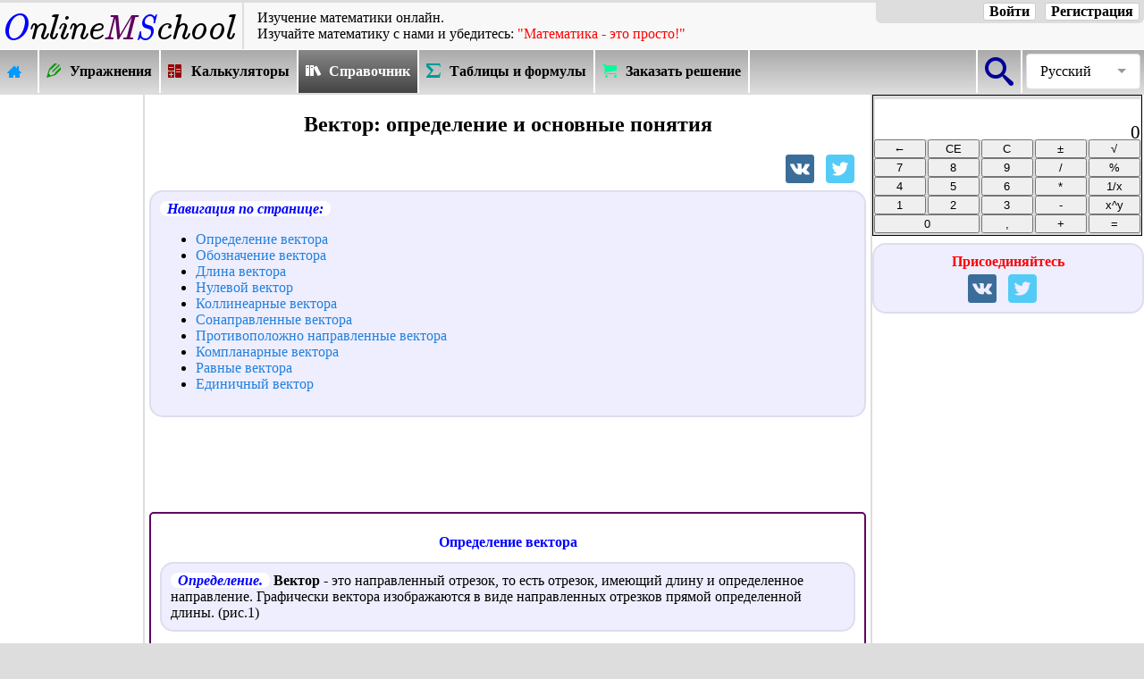

--- FILE ---
content_type: text/html; charset=UTF-8
request_url: https://ru.onlinemschool.com/math/library/vector/vector-definition/
body_size: 7637
content:
<!DOCTYPE html>
<html lang="ru" ng-app='pdfmake'>
<head>
<meta charset="utf-8"/>
<script async src="https://www.googletagmanager.com/gtag/js?id=G-GJYJE79538"></script>
		<script>window.dataLayer = window.dataLayer || [];
		function gtag(){dataLayer.push(arguments);}
		gtag("js", new Date());
		gtag("config", "G-GJYJE79538");
		</script><script async src="//pagead2.googlesyndication.com/pagead/js/adsbygoogle.js"></script><script>(adsbygoogle = window.adsbygoogle || []).push({google_ad_client: "ca-pub-2666212829025044",enable_page_level_ads: true,overlays: {bottom: true}});</script><meta name="viewport" content="width=device-width"/>
<title>Вектор: определение и основные понятия</title>
<meta name="description" content="Вектор: определение, свойства и основные понятия. Вектор - это направленный отрезок, т.е. отрезок, имеющий длину и определенное направление."/>
<meta name="keywords" content="определение вектора, вектор, коллинеарные вектора, компланарные вектора, равные вектора, единичный вектор"/><meta property="og:url" content="https://ru.onlinemschool.com/math/library/vector/vector-definition/" />
<meta property="og:type" content="website"/>
<meta property="og:title" content="Вектор: определение и основные понятия"/>
<meta property="og:description" content="Вектор: определение, свойства и основные понятия. Вектор - это направленный отрезок, т.е. отрезок, имеющий длину и определенное направление."/>
<meta property="og:image" content="https://ru.onlinemschool.com/skins/OMSLogo-380.png"/>
<meta content="1200" property="og:image:width">
<meta content="675" property="og:image:height">
<meta property="fb:admins" content="685594144"/>
<meta property="fb:app_id" content="367238659972366"/>
<link rel="alternate" hreflang="en" href="https://onlinemschool.com/math/library/vector/vector-definition/" /><link rel="alternate" hreflang="ru" href="https://ru.onlinemschool.com/math/library/vector/vector-definition/" /><link rel="alternate" hreflang="uk" href="https://ua.onlinemschool.com/math/library/vector/vector-definition/" /><link rel="canonical" href="https://ru.onlinemschool.com/math/library/vector/vector-definition/" /><script>document.createElement('footer');document.createElement('article');document.createElement('section');document.createElement('header');document.createElement('nav');</script>
<link rel="stylesheet" href="//ru.onlinemschool.com/skins/default/style_107.css" type="text/css"/>
<script defer src="//ru.onlinemschool.com/script/jquery-3.5.0.min.js"></script>
<script>
var css_v='099';
var oms_solution_to_tex=false;
var languag="ru";
var RResh="Решение:";
var oms_s_name ="ru.onlinemschool.com";
var oms_usr_id ="0";
var oms_payment_url = "ru.onlinemschool.com/modules/payment/";
var oms_paymant1 = '';//'<div class="link_blok" style="cursor: pointer;" onclick="go(oms_payment_url)"><font color="0000ff"><b>Вы можете поддержать развитие проекта OnlineMSchool и приобрести абонемент на просмотр страниц сайта без показа рекламы.</b></font></div>';
var oms_paymant2 = 'В связи с тем, что ваш браузер блокирует показ рекламы, решение появится через:';
var oms_paymant3 = '<p style="color:red;display:block!important;"><b style="display:inline!important;">Отключив показ рекламы на сайте, Вы нарушаете <a style="display:inline!important;" href="http://ru.onlinemschool.com/modules/term/">пользовательское соглашение</a>!</b></p><p style="color:red;display:block!important;"><span class=oms_formula style="display:inline!important;">Onlinemschool</span> это не нравится :(</p><p style="color:blue;display:block!important;">Если вы хотите, чтоб проект <span class=oms_formula style="display:inline!important;">Onlinemschool</span> и дальше помогал вам в изучении математики:</p><ul style="display:block!important;list-style-type: disc!important;"><li style="display:list-item!important;list-style-type: disc;"><a style="display:inline!important;" href="http://ru.onlinemschool.com/modules/payment/">приобретайте подписку</a> и наслаждайтесь работой сайта без рекламы</li><li style="display:list-item!important;list-style-type: disc;">отключите блокировку показа рекламы на сайте <span class=oms_formula>Onlinemschool</span></li></ul>';
var oms_paymant4 = '<p style="color:red;display:block!important;"><b style="display:inline!important;">Отключив показ рекламы на сайте, Вы нарушаете <a style="display:inline!important;" href="http://ru.onlinemschool.com/modules/term/">пользовательское соглашение</a>!</b></p><p style="color:red;display:block!important;"><span class=oms_formula style="display:inline!important;">Onlinemschool</span> это не нравится :(</p><p style="color:blue;display:block!important;"><span class=oms_formula style="display:inline!important;">Onlinemschool</span> решил пошалить :)</p>Если вам это не нравится:<ul style="display:block!important;list-style-type: disc!important;"><li style="display:list-item!important;list-style-type: disc;"><a style="display:inline!important;" href="http://ru.onlinemschool.com/modules/payment/">приобретайте подписку</a> и наслаждайтесь работой сайта без рекламы</li><li style="display:list-item!important;list-style-type: disc;">отключите блокировку показа рекламы на сайте <span class=oms_formula>Onlinemschool</span></li></ul>';
var oms_calc_error1 = '<font color=ff0000>Ошибка! На ноль делить нельзя!</font>';
var oms_calc_error2 = '<font color=ff0000>Ошибка! Недопустимая операция!</font>';
var oms_url="//ru.onlinemschool.com/math/library/vector/vector-definition/";
var oms_1='';
var oms_2='1';
var oms_3;
var oms_reg8="день";
var to_comment="Комментировать ↓";
var to_calc="К калькулятору ↑";
var oms_m=false;
var oms_var_colvo=0;
var oms_focus_evant=false;
var oms_ads_id="om_g9bcinupui";
var oms_n_c_a=5;
var oms_prm_type=1;
var oms_protocol='https';
var oms_mobile=false;
</script>
<script defer src="//ru.onlinemschool.com/script/oms_else_p_2.003_.js"></script>
<script async src="//ru.onlinemschool.com/script/reg-1.019.js"></script>
<script async src="//ru.onlinemschool.com/script/oms_calc.js"></script>
<link type="image/x-icon" href="//ru.onlinemschool.com/favicon.ico" rel="shortcut icon"/>
</head>
<body id=oms_body1>
<div id="fb-root"></div>
<header>
<div class=oms_head>
<div class=oms_header><a class=oms_a_image href="//ru.onlinemschool.com" title="OnlineMSchool"><img src="//ru.onlinemschool.com/skins/logo2.png" alt="OnlineMSchool"></a></div>
<div class=oms_header id=oms_header style="vertical-align: middle;"><div class=hh1>Изучение математики онлайн.</div><div class=hh2>Изучайте&nbsp;математику&nbsp;с&nbsp;нами&nbsp;и&nbsp;убедитесь:&nbsp;<span style="color:#FF0000;">"Математика&nbsp;-&nbsp;это&nbsp;просто!"</span></div></div>
<div class=oms_header><div class="oms_auth_group">
<a class=oms_auth_btn id=oms_auth_reg onclick=oms_message.sing_in_form()>Регистрация</a>
<a class=oms_auth_btn id=oms_auth_login onclick=oms_message.log_in_form()>Войти</a>
<span id=oms_usr_login></span>
<a class="oms_auth_btn_none" id=oms_auth_exit onclick=oms_exit_user()>Выйти</a>
</div></div>
</div>
<nav class=oms_nav_top><div style="float:right;"><div class=oms_vmenu><div class=oms_vmenu_cell style="width:1em;border-right: 2px solid #ffffff;border-left: 2px solid #ffffff;" onclick="go('ru.onlinemschool.com/search/')"><div class=oms_btn_grp style="width:2em;"><div class=oms_btn_ico><div class="icon-omssearch"></div></div></div></div><div class="oms_select_lengvige"><div class="oms_select_lengvige-control">Русский</div><ul><li><a href="http://de.onlinemschool.com">Deutsch</a></li><li><a href="https://onlinemschool.com/math/library/vector/vector-definition/">English</a></li><li><a href="https://es.onlinemschool.com">Español</a></li><li><a href="https://fr.onlinemschool.com">Français</a></li><li><a href="https://ru.onlinemschool.com/math/library/vector/vector-definition/">Русский</a></li><li><a href="https://ua.onlinemschool.com/math/library/vector/vector-definition/">Українська</a></li><li><a href=""></a></li></ul></div></div></div><div class=oms_vmenu><div class=oms_vmenu_cell onclick="go('ru.onlinemschool.com')"><a href="//ru.onlinemschool.com"><div class=oms_btn_grp><div class=oms_btn_ico><div class="icon-omshome3"></div></div><div class=oms-nav-t></div></div></a></div><div class=oms_vmenu_cell onclick="go('ru.onlinemschool.com/math/practice/')"><a href="//ru.onlinemschool.com/math/practice/"><div class=oms_btn_grp><div class=oms_btn_ico><div class="icon-omspencil2"></div></div><div class=oms-nav-t>Упражнения</div></div></a></div><div class=oms_vmenu_cell onclick="go('ru.onlinemschool.com/math/assistance/')"><a href="//ru.onlinemschool.com/math/assistance/"><div class=oms_btn_grp><div class=oms_btn_ico><div class="icon-omscalculator"></div></div><div class=oms-nav-t>Калькуляторы</div></div></a></div><div class=oms_vmenu_cell_invers onclick="go('ru.onlinemschool.com/math/library/')"><a href="//ru.onlinemschool.com/math/library/"><div class=oms_btn_grp><div class=oms_btn_ico><div class="icon-omsbooks"></div></div><div class=oms-nav-t>Справочник</div></div></a></div><div class=oms_vmenu_cell onclick="go('ru.onlinemschool.com/math/formula/')"><a href="//ru.onlinemschool.com/math/formula/"><div class=oms_btn_grp><div class=oms_btn_ico><div class="icon-omssigma"></div></div><div class=oms-nav-t>Таблицы и формулы</div></div></a></div><div class=oms_vmenu_cell onclick="go('ru.onlinemschool.com/modules/feedback//?vs=1')"><a><div class=oms_btn_grp><div class=oms_btn_ico><div class="icon-omscart"></div></div><div class=oms-nav-t style="">Заказать решение</div></div></a></div></div></nav>
</header>
<div style="display:table;width:100%;">
<div id=oms_lf1t_block>
<div style="width:160px; height:1px;"></div>
<div id=oms_lf1t style="max-width: 160px !important;">
<div id=om_g9bcinupui_1 style="margin-bottom: 20px;"><ins class="adsbygoogle" style="display:inline-block; width:160px; height:600px" data-ad-client="ca-pub-2666212829025044" data-ad-slot="0976193213"></ins><script>(adsbygoogle = window.adsbygoogle || []).push({});</script></div></div></div>
<article id=oms_center_block>
<h1>Вектор: определение и основные понятия</h1><div class=share_block><div><div class=share_buttons id=oms_share><a rel=nofollow href="//vk.com/share.php?url=//ru.onlinemschool.com/math/library/vector/vector-definition/" title="Опубликовать ссылку во ВКонтакте" onclick="window.open(this.href, 'Опубликовать ссылку во Вконтакте', 'width=800,height=300'); return false"><span class="icon-omsvk"></span></a><a rel=nofollow href="https://twitter.com/intent/tweet?hashtags=onlinemschool&url=//ru.onlinemschool.com/math/library/vector/vector-definition/&text=%D0%92%D0%B5%D0%BA%D1%82%D0%BE%D1%80%3A+%D0%BE%D0%BF%D1%80%D0%B5%D0%B4%D0%B5%D0%BB%D0%B5%D0%BD%D0%B8%D0%B5+%D0%B8+%D0%BE%D1%81%D0%BD%D0%BE%D0%B2%D0%BD%D1%8B%D0%B5+%D0%BF%D0%BE%D0%BD%D1%8F%D1%82%D0%B8%D1%8F" title="Опубликовать ссылку в Twitter" target="_blank"><span class="icon-omstwitter"></span></a></div></div></div>
<div class=oms_definition><div class=oms_definition0>Навигация по странице:</div>
<ul>
<li><a href=#h1>Определение вектора</a></li>
<li><a href=#h2>Обозначение вектора</a></li>
<li><a href=#h3>Длина вектора</a></li>
<li><a href=#h4>Нулевой вектор</a></li>
<li><a href=#h5>Коллинеарные вектора</a></li>
<li><a href=#h6>Сонаправленные вектора</a></li>
<li><a href=#h7>Противоположно направленные вектора</a></li>
<li><a href=#h8>Компланарные вектора</a></li>
<li><a href=#h9>Равные вектора</a></li>
<li><a href=#h10>Единичный вектор</a></li>
</ul></div><div id=om_g9bcinupui_2 style="text-align:center;"><ins class="adsbygoogle" style="display:inline-block; width:728px; height:90px" data-ad-client="ca-pub-2666212829025044" data-ad-slot="4514636770"></ins><script>(adsbygoogle = window.adsbygoogle || []).push({});</script></div>
<a id=h1></a>
<div class=ramka>
<h2 class=art>Определение вектора</h2>
<div class=oms_definition><span class=oms_definition0>Определение.</span> <b>Вектор</b> - это направленный отрезок, то есть отрезок, имеющий длину и определенное направление. Графически вектора изображаются в виде направленных отрезков прямой определенной длины. (рис.1)</div>
<table style="margin:auto;"><tbody><tr><td style="text-align:center;"><img  src="//ru.onlinemschool.com/pictures/vector/points-to-vector.png" alt="Вектор по двум точкам"/></td></tr><tr><td style="text-align:center;">рис. 1</td></tr></tbody></table>
</div>

<br><a id=h2></a>
<div class=ramka>
<h2 class=art>Обозначение вектора</h2>
<p class=oms_definition>Вектор началом которого есть точка А, а концом - точка В, обозначается <span style="text-decoration: overline; color:blue;">AB</span> (рис.1). Также вектора обозначают одной маленькой буквой, например <span class="oms_vector" style="color:blue;">a</span>.</p>
</div>

<br><a id=h3></a>
<div class=ramka>
<h2 class=art>Длина вектора</h2>
<div class=oms_definition><span class=oms_definition0>Определение.</span> Длина направленного отрезка определяет числовое значение вектора и называется <a href="../length/"><strong>длиной вектора</strong> или <strong>модулем вектора</strong></a> <span style="text-decoration: overline">AB</span>.</div>
<p class=oms_definition>Для обозначения длины вектора используются две вертикальные линии слева и справа |<span style="text-decoration: overline;color:blue;">AB</span>|.</p>
</div>

<br><a id=h4></a>
<div class=ramka>
<h2 class=art>Нулевой вектор</h2>
<div class=oms_definition><span class=oms_definition0>Определение.</span> <b>Нулевым вектором</b> называется вектор, у которого начальная и конечная точка совпадают.
</div>
<p class=oms_definition>Нулевой вектор обычно обозначается как <span style="text-decoration: overline">0</span>.</p>
<p class=oms_definition>Длина нулевого вектора равна нулю.</p>
</div>

<br><a id=h5></a>
<div class=ramka>
<h2 class=art>Коллинеарные вектора</h2>
<div class=oms_definition><span class=oms_definition0>Определение.</span> Вектора, параллельные одной прямой или лежащие на одной прямой называют <b><a href="../colinearity/">коллинеарными векторами</a></b> (рис. 2).
</div>
<table style="margin:auto;"><tbody><tr><td style="text-align:center;"><img  src="//ru.onlinemschool.com/pictures/vector/vector_colinearity1.png" alt="Коллинеарные вектора"/></td></tr><tr><td style="text-align:center;">рис. 2</td></tr></tbody></table>
</div>

<br><a id=h6></a>
<div class=ramka>
<h2 class=art>Сонаправленные вектора</h2>
<div class=oms_definition><span class=oms_definition0>Определение.</span> Два коллинеарных вектора <span class="oms_vector">a</span> и <span class="oms_vector">b</span> называются <b>сонаправленными векторами</b>, если их направления совпадают: <span class="oms_vector">a</span><span style="position:relative; top:-3px;">↑↑</span><span class="oms_vector">b</span> (рис. 3).</div>
<table style="margin:auto;"><tbody><tr><td style="text-align:center;"><img  src="//ru.onlinemschool.com/pictures/vector/vector_sonaprav.png" alt="Сонаправленные вектора"/></td></tr><tr><td style="text-align:center;">рис. 3</td></tr></tbody></table>
</div>

<br><a id=h7></a>
<div class=ramka>
<h2 class=art>Противоположно направленные вектора</h2>
<div class=oms_definition><span class=oms_definition0>Определение.</span> Два коллинеарных вектора <span class="oms_vector">a</span> и <span class="oms_vector">b</span> называются <b>противоположно направленными векторами</b>, если их направления противоположны: <span class="oms_vector">a</span><span style="position:relative; top:-3px;">↑↓</span><span class="oms_vector">b</span> (рис. 4).</div>
<table style="margin:auto;"><tbody><tr><td style="text-align:center;"><img  src="//ru.onlinemschool.com/pictures/vector/vector_protnaprav.png" alt="Противоположно направленные вектора"/></td></tr><tr><td style="text-align:center;">рис. 4</td></tr></tbody></table>
</div>

<br><a id=h8></a>
<div class=ramka>
<h2 class=art>Компланарные вектора</h2>
<div class=oms_definition><span class=oms_definition0>Определение.</span> Вектора, параллельные одной плоскости или лежащие на одной плоскости называют <b><a href="../coplanarity/">компланарными векторами</a></b>. (рис. 5).</div>
<table style="margin:auto;"><tbody><tr><td style="text-align:center;"><img  src="//ru.onlinemschool.com/pictures/vector/vector_coplanarity1.png" alt="Компланарные вектора"/></td></tr><tr><td style="text-align:center;">рис. 5</td></tr></tbody></table>
<p class=oms_definition>Всегда возможно найти плоскости параллельную двум произвольным векторам, по этому любые два вектора всегда компланарные.</p>
</div>

<br><a id=h9></a>
<div class=ramka>
<h2 class=art>Равные вектора</h2>
<div class=oms_definition><span class=oms_definition0>Определение.</span> Вектора <span class="oms_vector">a</span> и <span class="oms_vector">b</span> называются равными, если они лежат на одной или параллельных прямых, их направления совпадают, а длины равны (рис. 6).</div>
<table style="margin:auto;"><tbody><tr><td style="text-align:center;"><img  src="//ru.onlinemschool.com/pictures/vector/vector_equality.png" alt="Равные вектора"/></td></tr><tr><td style="text-align:center;">рис. 6</td></tr></tbody></table>
<p class=oms_definition>То есть, два вектора равны, если они коллинеарные, сонаправленые и имеют равные длины:<br><br>
<span class="oms_vector">a</span> = <span class="oms_vector">b</span>, если <span class="oms_vector">a</span><span style="position:relative; top:-3px;">↑↑</span><span class="oms_vector">b</span> и |<span class="oms_vector">a</span>| = |<span class="oms_vector">b</span>|.</p>
</div>

<br><a id=h10></a>
<div class=ramka>
<h2 class=art>Единичный вектор</h2>
<div class=oms_definition><span class=oms_definition0>Определение.</span> <b>Единичным вектором</b> или <b>ортом</b> - называется вектор, длина которого равна единице.</div></div><div id=oms_solution_block><div id=om_g9bcinupui_3 style="text-align:center;"><ins class="adsbygoogle" style="display:inline-block; width:728px; height:90px" data-ad-client="ca-pub-2666212829025044" data-ad-slot="5991369972"></ins><script>(adsbygoogle = window.adsbygoogle || []).push({});</script></div><div id=oms_res_header></div><div id=oms_res_body></div><div id=oms_res_futer></div></div>
<div class=link_blok>
<a href="//ru.onlinemschool.com/math/library/vector/">Вектора</a>
<a href="//ru.onlinemschool.com/math/library/vector/vector-definition/">Вектор: определение и основные понятия</a>
<a href="//ru.onlinemschool.com/math/library/vector/p_to_vector/">Определение координат вектора заданного координатами его начальной и конечной точки</a>
<a href="//ru.onlinemschool.com/math/library/vector/length/">Модуль вектора. Длина вектора</a>
<a href="//ru.onlinemschool.com/math/library/vector/cos/">Направляющие косинусы вектора</a>
<a href="//ru.onlinemschool.com/math/library/vector/equality/">Равенство векторов</a>
<a href="//ru.onlinemschool.com/math/library/vector/orthogonality/">Ортогональность векторов</a>
<a href="//ru.onlinemschool.com/math/library/vector/colinearity/">Коллинеарность векторов</a>
<a href="//ru.onlinemschool.com/math/library/vector/coplanarity/">Компланарность векторов</a>
<a href="//ru.onlinemschool.com/math/library/vector/angl/">Угол между векторами</a>
<a href="//ru.onlinemschool.com/math/library/vector/projection/">Проекция вектора</a>
<a href="//ru.onlinemschool.com/math/library/vector/add_subtract/">Сложение и вычитание векторов</a>
<a href="//ru.onlinemschool.com/math/library/vector/multiply3/">Умножение вектора на число</a>
<a href="//ru.onlinemschool.com/math/library/vector/multiply/">Скалярное произведение векторов</a>
<a href="//ru.onlinemschool.com/math/library/vector/multiply1/">Векторное произведение векторов</a>
<a href="//ru.onlinemschool.com/math/library/vector/multiply2/">Смешанное произведение векторов</a>
<a href="//ru.onlinemschool.com/math/library/vector/linear-independence/">Линейно зависимые и линейно независимые вектора</a>
<a href="//ru.onlinemschool.com/math/library/vector/basis_expansion/">Разложение вектора по базису</a>
</div>

<div class=link_blok><a href="//ru.onlinemschool.com/math/assistance/vector/"><span class="icon-omscalculator1"></span> Онлайн калькуляторы с векторами</a></div>
<div class=link_blok><a href="//ru.onlinemschool.com/math/practice/vector2/"><span class="icon-omspencil3"></span> Онлайн упражнения с векторами на плоскости</a></div>
<div class=link_blok><a href="//ru.onlinemschool.com/math/practice/vector3/"><span class="icon-omspencil3"></span> Онлайн упражнения с векторами в пространстве</a></div><p class=oms_definition id=oms_comments><i>Любые нецензурные комментарии будут удалены, а их авторы занесены в черный список!</i></p><div id="vk_comments"></div></article>
<div id=oms_rgh1t_block><div id=oms_rgh1t>

<div class="oms_calc_group">
<table class=oms_calc>
<tr>
<td colspan=5>
<div class=oms_calc1>
<div id=oms_calc_res0></div>
<div id=oms_calc_res>0</div>
</div>
</td>
</tr><tr>
<td><input class="OMS_calc_btn" type="Button" value="←" onclick="oms_calc_clr_one()" /></td>
<td><input class="OMS_calc_btn" type="Button" value="CE" onclick="oms_calc_clr()" /></td>
<td><input class="OMS_calc_btn" type="Button" value="C" onclick="oms_calc_clr_all()" /></td>
<td><input class="OMS_calc_btn" type="Button" value="±" onclick="oms_calc_pl_min()" /></td>
<td><input class="OMS_calc_btn" type="Button" value="√" onclick="oms_calc_sqrt()" /></td>
</tr>
<tr>
<td><input class="OMS_calc_btn" type="Button" value="7" onclick="oms_calc_btn(7)" /></td>
<td><input class="OMS_calc_btn" type="Button" value="8" onclick="oms_calc_btn(8)" /></td>
<td><input class="OMS_calc_btn" type="Button" value="9" onclick="oms_calc_btn(9)" /></td>
<td><input class="OMS_calc_btn" type="Button" value="/" onclick="oms_calc_function('/')" /></td>
<td><input class="OMS_calc_btn" type="Button" value="%" onclick="oms_calc_percent('%')" /></td>
</tr>
<tr>
<td><input class="OMS_calc_btn" type="Button" value="4" onclick="oms_calc_btn(4)" /></td>
<td><input class="OMS_calc_btn" type="Button" value="5" onclick="oms_calc_btn(5)" /></td>
<td><input class="OMS_calc_btn" type="Button" value="6" onclick="oms_calc_btn(6)" /></td>
<td><input class="OMS_calc_btn" type="Button" value="*" onclick="oms_calc_function('*')" /></td>
<td><input class="OMS_calc_btn" type="Button" value="1/x" onclick="oms_calc_invers()" /></td>
</tr>
<tr>
<td><input class="OMS_calc_btn" type="Button" value="1" onclick="oms_calc_btn(1)" /></td>
<td><input class="OMS_calc_btn" type="Button" value="2" onclick="oms_calc_btn(2)" /></td>
<td><input class="OMS_calc_btn" type="Button" value="3" onclick="oms_calc_btn(3)" /></td>
<td><input class="OMS_calc_btn" type="Button" value="-" onclick="oms_calc_function('-')" /></td>
<td><input class="OMS_calc_btn" type="Button" value="x^y" onclick="oms_calc_function('^')" /></td>
</tr>
<tr>
<td colspan=2><input class="OMS_calc_btn" type="Button" value="0" onclick="oms_calc_btn(0)" /></td>
<td><input class="OMS_calc_btn" type="Button" value="," onclick="oms_calc_btn(',')" /></td>
<td><input class="OMS_calc_btn" type="Button" value="+" onclick="oms_calc_function('+')" /></td>
<td><input class="OMS_calc_btn" type="Button" value="=" onclick="oms_calc_res()" /></td>
</tr>
</table></div><div class=oms_social_group><div class=oms_social_header>Присоединяйтесь</div><div class=social_buttons><a href="//vk.com/onlinemschool" rel=nofollow target=_blank title="OnlineMSchool в Vk"><span class="icon-omsvk"></span></a><a href="https://twitter.com/onlinemschool_" rel=nofollow target=_blank title="OnlineMSchool в Twitter"><span class="icon-omstwitter"></span></a></div></div><div id=om_g9bcinupui_4 style="text-align:center;"><ins class="adsbygoogle" style="display:block;" data-ad-client="ca-pub-2666212829025044" data-ad-slot="6590425515" data-ad-format="auto"></ins><script>(adsbygoogle = window.adsbygoogle || []).push({});</script></div><div id="wrapfabtest"><div class="adBanner"></div></div>
</div>
</div>
</div>
<footer id=msend>
<div>&copy; 2011-2026 <b>Довжик Михаил</b><br>Копирование материалов запрещено.
<p><b>Добро пожаловать на OnlineMSchool</b>.<br> Меня зовут Довжик Михаил Викторович. Я владелец и автор этого сайта, мною написан весь теоретический материал, а также разработаны онлайн упражнения и калькуляторы, которыми Вы можете воспользоваться для изучения математики.</p>
<p>Если Вы хотите связаться со мной, имеете вопросы, предложения или хотите помочь развивать сайт <b>OnlineMSchool</b> пишите мне <a href="mailto:support@onlinemschool.com">support@onlinemschool.com</a></p></div>
<div><b>СЕРВИСЫ</b><br><br>&nbsp;&nbsp;<a href="//ru.onlinemschool.com/math/assistance/">Онлайн калькуляторы</a><br>&nbsp;&nbsp;<a href="//ru.onlinemschool.com/math/practice/">Онлайн упражнения</a><br>&nbsp;&nbsp;<a href="//ru.onlinemschool.com/math/library/">Справочник</a><br>&nbsp;&nbsp;<a href="//ru.onlinemschool.com/math/formula/">Таблицы и формулы</a><br>&nbsp;&nbsp;<a href="//percentcalc.com/l/ru/">Калькулятор процентов</a><br></div>
<div><b>OnlineMSchool</b><br><br>&nbsp;&nbsp;<a href="//ru.onlinemschool.com/modules/feedback/">Обратная связь</a><br>&nbsp;&nbsp;<a href="//ru.onlinemschool.com/modules/payment/">Оплата услуг</a><br>&nbsp;&nbsp;<a href="//ru.onlinemschool.com/modules/about/">О проекте</a><br>&nbsp;&nbsp;<a href="//ru.onlinemschool.com/modules/help/">Помочь сайту</a><br>&nbsp;&nbsp;<a href="//ru.onlinemschool.com/modules/term/">Пользовательское соглашение</a><br>&nbsp;&nbsp;<a href="mailto:support@onlinemschool.com">support@onlinemschool.com</a><br></div>
</footer>
<ins></ins>
<script async src="//ru.onlinemschool.com/script/ads.js"></script>
<script async src="//ru.onlinemschool.com/script/advertisment.js"></script>
<script>
window.onload=function(){
$(function() {
	$(".oms_select_lengvige-control").click(function(){
		var $menu_popup = $(this).next();
		$menu_popup.slideToggle(200, function(){
			$('.oms_select_lengvige ul').not($menu_popup).slideUp(200);
			if ($menu_popup.is(':hidden')) {
				$('body').removeClass('body_pointer');
			} else {
				$('body').addClass('body_pointer');
			}					
		});  
		return false;
	});			
 
	$(document).on('click', function(e){
		if (!$(e.target).closest('.oms_select_lengvige').length){
			$('body').removeClass('body_pointer');
			$('.oms_select_lengvige ul').slideUp(200);
		}
	});
});

var oms_ads_not_load=true;
var languag_fb='en_US';
switch(languag){
	case 'ru':languag_fb='ru_RU';break;
	case 'ua':languag_fb='uk_UA';break;
	case 'fr':languag_fb='fr_FR';break;
	case 'de':languag_fb='de_DE';break;
	case 'es':languag_fb='es_LA';break;
}
var comments_on = false;
$(window).scroll(function() {
	if(oms_ads_not_load){
		var hh=$("#oms_center_block").css("height");
		hh=hh.substr(0, hh.length-2);
		if(hh - $(window).scrollTop() - $(window).height() < 400 && oms_ads_not_load){
			oms_ads_not_load=false;
			function fb_show_comments(){
								if(comments_on == false) {
					comments_on = true;
					$.ajaxSetup({ cache: true });
					$.getScript("//connect.facebook.net/"+languag_fb+"/all.js", function(){
						FB.init({appId: '367238659972366',version: 'v2.8'});
						$('#loginbutton,#feedbutton').removeAttr('disabled');
						FB.XFBML.parse(document.getElementById('fb-comments-box'));
					});
					$("#fb-comments-box").toggleClass("hide");
					$(this).toggleClass("button--active");
				}			}
			function vk_show_comments(){
								if(comments_on == false) {
					comments_on = true;
					$.ajaxSetup({ cache: true });
					$.getScript("//vk.com/js/api/openapi.js", function(){
//						alert (typeof (VK));
						if(typeof VK === "undefined"){comments_on = false;fb_show_comments();}
						else{
						if(languag=='ua'){VK.init({apiId: 2453836, onlyWidgets: true});}
						if(languag=='ru'){VK.init({apiId: 2332445, onlyWidgets: true});}
						VK.Widgets.Comments("vk_comments", {redesign: 1, limit: 5, attach: "graffiti,photo", mini :0});}
					});
				}			}
			if(languag=='ru'){vk_show_comments();}
			else{fb_show_comments();}
		}
	}
});


function rt(){oms.srthhtrt();}
setTimeout (rt,5000);

function rr(){
	if(!oms.ads_detected()){
	oms_rtfddqw(3);
	//$.ajax({url: "//ru.onlinemschool.com/modules/ajax/vote1.php",success: function(data){}});
	}
}
setTimeout (rr,8000);


/*if(!oms.ads_detected()){
//	oms.h1_after();
	oms_rtfddqw(3);
	$.ajax({url: "//ru.onlinemschool.com/modules/ajax/vote1.php",success: function(data){}});
}*/
};
</script>
</body>
</html>

--- FILE ---
content_type: text/html; charset=utf-8
request_url: https://www.google.com/recaptcha/api2/aframe
body_size: 265
content:
<!DOCTYPE HTML><html><head><meta http-equiv="content-type" content="text/html; charset=UTF-8"></head><body><script nonce="xVe2fhT6y-P0MPirydk7tA">/** Anti-fraud and anti-abuse applications only. See google.com/recaptcha */ try{var clients={'sodar':'https://pagead2.googlesyndication.com/pagead/sodar?'};window.addEventListener("message",function(a){try{if(a.source===window.parent){var b=JSON.parse(a.data);var c=clients[b['id']];if(c){var d=document.createElement('img');d.src=c+b['params']+'&rc='+(localStorage.getItem("rc::a")?sessionStorage.getItem("rc::b"):"");window.document.body.appendChild(d);sessionStorage.setItem("rc::e",parseInt(sessionStorage.getItem("rc::e")||0)+1);localStorage.setItem("rc::h",'1768974227840');}}}catch(b){}});window.parent.postMessage("_grecaptcha_ready", "*");}catch(b){}</script></body></html>

--- FILE ---
content_type: text/css
request_url: https://ru.onlinemschool.com/skins/default/style_107.css
body_size: 15773
content:
body{font-family:"Times New Roman",Times,serif;background-color:#dddddd;margin:0 0 0 0;padding:0 0 0 0;font-size:1em;min-width:1220px;}
header{background-color:#F8F8F8;border-top:3px solid #dddddd;width:100%;display: block;}
article{}

h1{text-align:center;font-size:150%;}
h2{font-size:100%;}
h3{font-size:100%;font-style:italic;}

p{margin-top:10px;margin-bottom:10px;}

ul,ol{padding-left: 2.5em;}

a{text-decoration:underline;color:#2080dd}
a:hover{text-decoration:underline;color:#600060;}

.art {text-align:center;color:#0000FF;}

.oms_definition{border:2px solid #ddddee;padding:10px;border-radius:15px;background-color:#eeeeff;margin:8px 0px;}
.oms_definition p{text-align: justify;}
.oms_definition p:first-child{margin-top:0px;}
.oms_definition p:last-child{margin-bottom:0px;}
.oms_definition .oms_definition{background-color:#ffffff;}
.oms_definition0,.oms_definition1,.oms_definition2{background:#ffffff;border-radius:10px;display:inline;padding: 0px 8px;font-weight:bold;font-style:italic}
.oms_definition0{color:#0000FF;}
.oms_definition1{color:#009900;}
.oms_definition2{color:#990000;}

/*кнопки поделиться в социальных сетях*/
.share_block{}
.share_block1 div{height:2em;}
.share_buttons{text-align:right;margin:5px 0;z-index:5;}
.share_buttons a,.share_buttons a:hover{text-decoration:none;margin: 0 5px 0 0;}

/*группы в соц сетях*/
.oms_social_group{border:2px solid #ddddee;padding:10px;border-radius:15px;background-color:#eeeeff;margin:8px 0px;}
.oms_social_header{font-weight: bold;margin-bottom:5px;color:red;text-align:center;}
.social_buttons{display:table;margin:auto;}
.social_buttons a,.social_buttons a:hover{text-decoration:none;margin: 0 5px 0 0;}

/*Декор для решения и оформления*/
.oms_decor_formula{border-bottom: 2px solid #eeeeee; padding: 1em 0em 0.5em;background-color:#f8f8f8;}
.oms_decor1{border-bottom:2px solid #eeeeee;padding:0.5em 0;}
.oms_decor2{border-bottom:2px solid #eeeeee;padding:0.5em 0;}
.oms_decor3{border-top:2px solid #eeeeee;padding:0.5em 0;}
.oms_decor4{border-bottom:2px solid #ddddee;padding:0.5em 0;}
.oms_decor_calk_button{text-align:center;padding-top:1em;}
.oms_decor_ansver{background-color:#f8f8f8;}
.oms_wide{margin:1.5em 0;}



.oms_spisok{border:2px solid #ddddee;border-radius:15px;background-color:#eeeeff;margin:8px 0px;padding:0px;}
.oms_spisok div{padding: 0.5em 1em;}
.oms_spisok div:nth-child(2n){background:#dddddd;} 
.oms_spisok div:last-child {border-bottom-left-radius: 15px;border-bottom-right-radius: 15px;border-bottom: 0;}
.oms_spisok div .oms_definition {background-color:#ffffff; /*padding:10px 0;*/}

/*да нет цвет текста*/
.v{color:#0000FF;}
.n{color:#FF0000;}



.oms_ol{padding-left: 2.5em;}

.oms_head{width:100%;height:50px;border-bottom: 1px solid #ffffff;display:table;}
.oms_head .oms_header{padding:0px;display: table-cell;vertical-align:top;}
#oms_header{padding:0px 15px;width:90%;}
.oms_head .oms_header:first-child{border-right:2px solid #dddddd;}

/*блок авторизации*/
.oms_auth_group{text-align:center;border-bottom-left-radius:6px;border-bottom-right-radius:6px;background-color:#dddddd;padding-bottom:5px;width:300px;margin-bottom:2px;}
.oms_auth_btn,.oms_auth_btn_none{margin:0 5px;padding:0px 6px;color:#000;font-weight:bold;vertical-align:top;text-decoration:none;border:1px solid #ccc;border-radius:3px;background-color:#ffffff;float:right;cursor:pointer;}
.oms_auth_btn{display:inline-block;}
.oms_auth_btn_none{display:none;}
.oms_auth_btn:hover {background:#f8f8f8;}
.oms_auth_user_name:hover,.oms_auth_btn:hover{color:#cc0000;text-decoration:none;}
#oms_usr_login{text-align:center;font-weight:bold;display:inline-block;text-decoration:none;vertical-align:top;}
.oms_auth_user_name{color: #0000ff; background-color: #dddddd;text-decoration:none;}

/*формы для авторизации и вывода сообщений*/
.oms_smoll_form{padding:1em;border:1px solid #ccc;background:#fff;border-radius:15px;width:300px;margin:auto;text-align:center;}
.oms_msg {padding:0px;position:fixed;top:100px;left:50%;display:none;border:1px solid #ccc;background:#fff;border-radius:15px;z-index:100;margin-left:-200px;width:300px;}
.oms_msg_header{background-color: #ecf2f7;border-bottom: 1px solid #c8d9e8; padding: 10px 15px; border-top-left-radius:15px;}
.oms_msg_close{display: table;position:absolute;top:-10px;right:-10px;z-index:2;cursor: pointer;border-radius: 50%;border:2px solid #000;}
.oms_msg_close_btn {display:table-cell;text-decoration:none;font-weight:bold;border-radius: 50%;border:2px solid #fff;width:1.25em;height:1.25em;vertical-align: middle;text-align:center;background:#f00;color:#fff;}
.oms_msg_title{text-align:center;font-weight:bold;}
.oms_msg_body{position: relative;text-align: center;padding:1em 0em;}
.oms_msg_body_top{border-bottom: 1px solid #dddddd;}
.oms_msg_body p{padding: 0px 6px 10px 6px; margin:0px; text-align:justify;}
.oms_msg_body input[type=password], .oms_msg_body input[type=text]{margin-bottom:10px;padding:0 3px;width:274px;height:22px;border:1px solid #ccc;border-radius:3px;}
.oms_msg_body [type=submit]{padding:0px;width:282px;height:26px;background:#ccc;border:0;border-radius:3px;position:relative;cursor:pointer;font-weight:bold;}
.oms_msg_body input [type=submit]:hover {color:#fff;}
.oms_or{display: inline-block;padding: 4px 7px;background-color: #f3f3f3;border: 1px solid #dddddd;border-radius: 50%;margin: 0 auto;position: relative;bottom: -15px; text-align: center;}
.oms_end_reg{margin-top:30px;text-align:center;}

.oms_msg_error,.oms_msg_alert{color:red;margin: 0px 8px 10px 10px;padding:1em 3px;width:270px;border-radius:7px;border:2px solid  #ddddee;background-color:#eeeeff;}
.oms_msg_alert{color:blue;}
.oms_reg_btn_container{width:250px;display: table;margin:auto;cursor:pointer;margin-bottom:0.5em;}
.oms-vk-login,.oms-fb-login,.oms-g-login{display:table-cell;padding:0px 0.5em;color:#fff;speak: none;font-style: normal;font-weight: normal;font-variant: normal;text-transform: none;line-height: 1;-webkit-font-smoothing: antialiased;-moz-osx-font-smoothing: grayscale; border-top-right-radius:3px;border-bottom-right-radius:3px;vertical-align:middle;text-align:left;}
.oms-vk-login{background:#3a6d99;}
.oms-fb-login{background:#6288cc;}
.oms-g-login{background:#ff5555;}
#overlay {width:100%;height:100%;position:fixed;top:0;left:0;display:none;background:#000;opacity:.8;}

.oms_error_msg_smol{font-size:0.8em;color:red;}
.oms_user_input{width:300px;border-radius:5px;}
.oms_display_none{display:none;}
.oms_login_fogot{cursor:pointer;color:#0000cc;margin: 10px 0px 0px 10px;text-align:left;}
/*end формы для авторизации и вывода сообщений*/

/*блок навигации*/
.oms_nav_top{background-image:linear-gradient(#aaaaaa,#dddddd 50%),linear-gradient(#dddddd,#aaaaaa);background-image:-o-linear-gradient(#aaaaaa,#dddddd 50%),-o-linear-gradient(#dddddd,#aaaaaa);background-image:-ms-linear-gradient(#aaaaaa,#dddddd 50%),-ms-linear-gradient(#dddddd,#aaaaaa);background-image:-moz-linear-gradient(#aaaaaa,#dddddd 50%),-moz-linear-gradient(#dddddd,#aaaaaa);background-image:-webkit-linear-gradient(#aaaaaa,#dddddd 50%),-webkit-linear-gradient(#dddddd,#aaaaaa);background-image:-webkit-gradient(linear,left bottom,left top,from(#dddddd),to(#aaaaaa));background-color:#dddddd;}
.oms_vmenu{white-space:nowrap;display:table;height:3em;}
.oms_vmenu_cell a{text-decoration:none;color:#000000;}
.oms_vmenu_cell_invers a,.oms_vmenu_cell_invers a:hover,.oms_vmenu_cell a:hover,.oms_vmenu_cell:hover a, .oms_vmenu_cell_invers a div .oms-nav-t,.oms_vmenu_cell_invers a div .oms_btn_ico div:before{text-decoration:none;color:#ffffff;}
.oms_vmenu_cell:hover a div .oms_btn_ico div:before,.oms_vmenu_cell:hover a div .oms-nav-t{text-decoration:none;color:#ffffff;}
.oms_vmenu_cell,.oms_vmenu_cell_invers{font-weight:bold;cursor:pointer;vertical-align:middle;display:table-cell;border-right:2px solid #ffffff;padding:0 0.5em;}
.oms_vmenu_cell_invers,.oms_vmenu_cell:hover,.oms_converters_header{background-image:linear-gradient(#888888,#444444 50%),linear-gradient(#444444,#888888);background-image:-o-linear-gradient(#888888,#444444 50%),-o-linear-gradient(#444444,#888888);background-image:-ms-linear-gradient(#888888,#444444 50%),-ms-linear-gradient(#444444,#888888);background-image:-moz-linear-gradient(#888888,#444444 50%),-moz-linear-gradient(#444444,#888888);background-image:-webkit-linear-gradient(#888888,#444444 50%),-webkit-linear-gradient(#444444,#888888);background-image:-webkit-gradient(linear,left bottom,left top,from(#444444),to(#888888));background-color:#444444;color:white;}

.oms_btn_grp{display:table;}
.oms_btn_ico{display:table-cell;padding-right: 2px;}
.oms-nav-t{display: table-cell;color: #000000;vertical-align: middle;}
.oms_lang{float:right;position:relative;margin: 1em 1em 0 1em;}

#oms_lf1t_block,#oms_rgh1t_block,#oms_center_block{display:table-cell;background-color: #ffffff;border-top:2px solid #dddddd;vertical-align:top;}
#oms_lf1t_block{width:160px;border-right:2px solid #dddddd;}
#oms_rgh1t_block{width:304px;padding:0 0 0 0;}
#oms_center_block{min-width:728px;padding:0 5px;border-right:2px solid #dddddd;text-align:left;}
.oms_converters{margin:0 0 5px 1px;}
.oms_converters_header{font-weight:bold;color:white;text-decoration:none;text-align:center;}
.oms_converters_body{background-color:#dddddd;border-bottom-left-radius:5px;border-bottom-right-radius:5px;border:1px solid #444444;}
.oms_converters_nav{margin: 0px;padding: 0px;}
.oms_converters_nav li{list-style-type: none;padding: 3px 0 3px 10px;}
.oms_converters_nav li:nth-child(2n){background-color:#eeeeee;}
.oms_converters_nav li:last-child{border-bottom-left-radius:5px;border-bottom-right-radius:5px;}

#om_right{padding:1px 2px 2px 2px;}
/*калькулятор*/
.oms_calc_group{text-align:center;background-color:#dddddd;padding-bottom:2px;width:300px;border:1px solid #000;}
.oms_calc{width:100%;border-spacing:0px;padding:0px;}
.oms_calc tr td{width:20%;padding:0px;}
.OMS_calc_btn{width:98%;margin:0 0 0 0;}
#oms_calc_res{font-size:130%;}
#oms_calc_res0{width:100%;height:20px;font-size:80%;padding-top:5px;}
.oms_calc1{width:99%;height:45px;background-color:#ffffff;text-align:right;margin:auto;margin-top:4px;}
.oms_close2{display:none;}

.oms_zz{margin:5px;cursor:pointer;}


@font-face {
font-family: 'Oms-1';
src:  url('https://onlinemschool.com/font/oms_smile_6.eot');
src:  url('https://onlinemschool.com/font/oms_smile_6.eot#iefix') format('embedded-opentype'),
url('https://onlinemschool.com/font/oms_smile_6.woff') format('woff'),
url('https://onlinemschool.com/font/oms_smile_6.ttf') format('truetype'),
url('https://onlinemschool.com/font/oms_smile_6.svg#Oms-1') format('svg');
font-weight: normal;
font-style: normal;
font-display: swap;
}
[class^="icon-oms"], [class*=" icon-oms"] {font-family: 'Oms-1' !important;speak: none;font-style: normal;font-weight: normal;font-variant: normal;text-transform: none;line-height: 1;width: 1em; font-size: 1em;-webkit-font-smoothing: antialiased;-moz-osx-font-smoothing: grayscale; padding-right: 0.5em;}
.icon-oms-zum1,.icon-oms-zum2,.icon-oms-save{margin:0 0.5em;cursor:pointer;}
.icon-oms-zum1:before{color:#333333;content: "\e988";font-size: 2em;}
.icon-oms-zum2:before{color:#333333;content: "\e987";font-size: 2em;}
.icon-oms-save:before{color:#333333;content: "\e962";font-size: 2em;}
.icon-omsgoogle-plus:before{color:#ff5555;content: "\e900";font-size: 2em;}
.icon-omsfacebook:before{color: #6288cc;content: "\e901";font-size: 2em;}
.icon-omstwitter:before {color: #53cbf6;content: "\e902";font-size: 2em;}
.icon-omsvk:before {color:#3a6d99;content: "\e903";font-size: 2em;}
.icon-omsword:before {color:#0000aa;content: "\e913";}
.icon-omspdf:before {color:#aa0000;content: "\eadf";font-size: 1.3em;cursor: pointer;}
.icon-omshome3:before {content: "\e904";color:#0099ff;}
.icon-omsedit_msg:before {content: "\e90b";}
.icon-omspencil2:before {content: "\e905";color:#009900;}
.icon-omspencil3:before {content: "\e905";color:#ffffff;}
.icon-omsbooks:before {content: "\e906";color:#000099;}
.icon-omsprofile:before {content: "\e90c";}
.icon-omscart:before {content: "\e907";color:#00ff99;}
.icon-omscalculator:before {content: "\e908";color:#990000;}
.icon-omscalculator1:before {content: "\e908";color:#ffffff;}
.icon-omscalculator2:before {content: "\e908";color:#000000;}
.icon-omsbubbles3:before {content: "\e909";color:#999900;}
.icon-omskey:before {content: "\e90d";}
.icon-omsenter:before {content: "\e90e";}
.icon-omssigma:before {content: "\e90a";color:#009999;}
.icon-omssigma1:before {content: "\e90a";color:#ffffff;}
.icon-omssigma2:before {content: "\e90a";color:#000000;}
.icon-omskeyboard:before {content: "\e90f";color:#990099;}
.icon-omsapk:before {content: "\e912";color:#00ff00;}
.icon-omsqvestion:before {content: "\f128";color:#ff0000;font-size: 2em;}
.icon-omssearch:before {content: "\e986";color:#000099;font-size: 2em;}

.oms-icon{font-family: 'Oms-1' !important;}


.icon-omshome3:before, .icon-omsedit_msg:before, .icon-omspencil2:before, .icon-omsbooks:before,.icon-omsprofile:before, .icon-omscart:before, .icon-omscalculator:before, .icon-omsbubbles3:before ,.icon-omskey:before,.icon-omsenter:before,.icon-omssigma:before,.icon-omskeyboard:before{width:1em;height:1em;}

.oms_gp1{background-color:#dddddd;border-radius:5px;margin-bottom: 5px;text-align:center;width:100%;}
.oms_gp2{border:0px;}

.link_blok,.res_blok,.res_head{border:2px solid #eeeeee;background-color:#eeeeee;clear:both;padding:0px;}
.link_blok{border-radius:15px;margin:0.5em 0;}
.res_blok{border-top-left-radius: 15px;border-top-right-radius: 15px;margin: 0;background-color:#ffffff;}
.res_head{margin: 0;text-align: left;padding: 0.5em;border-top-left-radius: 15px; border-top-right-radius: 15px;background-color: #eeeeee;}



.link_blok a{display: block;padding: 0.2em 0.2em 0.2em 1em;overflow: hidden;border-top: 1px solid #f0f0f0;border-bottom: 1px solid #d3d3d3;font-weight: bold;text-decoration: none;text-overflow: ellipsis;color: #444444;}
.link_blok a:hover{text-decoration: none;color: #0000ff;}
.link_blok a:nth-child(n){background:#e0e0e0;} 
.link_blok a:nth-child(2n){background:#eeeeee;} 
.link_blok a:first-child {border-top-left-radius: 15px;border-top-right-radius: 15px;padding: 0.3em 0.3em 0.3em 1em;color:#ffffff;background-color:#000000;text-shadow: 0 1px 0 #000000;}
.link_blok a:first-child:hover{text-decoration: none;color: #ffffff;}
.link_blok a:last-child {border-bottom-left-radius: 15px;border-bottom-right-radius: 15px;border-bottom: 0;}
.res_blok_btns{background-color:#000000;color: #ffffff;border-bottom-left-radius:15px;border-bottom-right-radius:15px;font-weight: bold;cursor:pointer;display:table;width:100%;}
.res_blok_btn1,.res_blok_btn2{width:50%;text-align:center;display:table-cell;padding: 0.7em 0em 0.7em 0em;}
.res_blok_btn1{border-right: 2px solid #ffffff;}

/*выбор для калькулятора*/
#oms_calculator{display:table;}
#oms_calculator div{display:table-cell;border-top-left-radius:6px;border-top-right-radius:6px;border:2px solid #eeeeee;padding:0.2em;cursor:pointer;font-weight:bold;border-bottom:0px;}
#oms_calculator div:first-child{box-shadow:0px 5px 5px #909090;}
#oms_calculator .cselect{background:#f8f8f8;}
#oms_calculator .cselect1{background:#ffffff;}
section.lib{background:#f8f8f8;border-radius:10px;border-top-left-radius:0px; box-shadow:0px 5px 5px #909090,0px 0px 5px #F2F2F2;padding:20px 1.5em 1em;}
.oms_t_calk{margin:auto;}

td.fr_numerator,td.fr_denominator{text-align:center;white-space:nowrap;}
td.fr_numerator{BORDER-BOTTOM:#000000 1px solid;}
td.fr_denominator{padding-top:2px;}
td.fr_integer{text-align:center;vertical-align:middle;}
td.fr_integer_top{vertical-align:top;padding:0px;}

/*кнопка очистить калькулятор дробей*/
span.boxclose{float:right;margin-top:-30px;margin-right:-15px;cursor:pointer;color: #fff;border: 1px solid #AEAEAE;border-radius: 30px;background: #605F61;font-size: 31px;font-weight: bold;display: inline-block;line-height: 0px;padding: 11px 3px;}
.boxclose:before {content: "×";}
/*---------------------------------------*/

.oms_oms{margin:auto;width:95%;display:table;}
.oms_oms a{text-decoration:none;background-color:#ffffff;border-radius:10px;padding:0 10px 0 10px;border-bottom:1px solid #444444;margin-top: 1em;display: inline-block;}

li a{text-decoration:none;}
div.ramka{border:2px solid #600060;padding:10px;border-radius:5px;margin-top:4px;margin-bottom:4px;}

/*.oms_image{width:100%;}*/
.oms_image{float:right;width:25%;background:#dddddd;border-radius:10px;box-shadow:0px 5px 5px #909090,0px 0px 5px #F2F2F2;margin-left:10px;margin-bottom:10px;}
.oms_image img{width:100%;}

.oms_formula,.oms_vector{font-family:MJI;font-size:1.2em;display:inline;}
.oms_sqrt{display:inline;padding:2px 0px 0px 0px;}
.oms_sqrt,.oms_vector{text-decoration:none;border-top-width:1px;border-top-style:solid;border-top-color:#000000;}

/*на удаление*/
.mformula,.mvector{font-family:MJI;font-size:1.2em;display:inline;}
.msqrt{display:inline;padding:2px 0px 0px 0px;}
.msqrt,.mvector{text-decoration:none;border-top-width:1px;border-top-style:solid;border-top-color:#000000;}


div.mpage_ramka,/*div.link_blok,*/.like_blok{border:2px solid #eeeeee;padding:10px;border-radius:15px;background-color:#eeeeee;margin-top:8px;margin-bottom:8px;clear:both;}
div.mpage_ramka:hover{background-color:#dddddd;cursor:pointer;}
.like_blok{padding-top:0px;padding-bottom:0px;}
.like_blok:hover{background-color:#dddddd;}
.smoltext{font-size:0.8em;}

div.msbig{font-size:1.2em;text-align:justify;}
.migalka{color:#000000;}
.migalka:hover{color:#2080dd;}
DIV.this_block_is_hidden {display:none;}
DIV.main_block {margin:0px;background-color:#F9F9F9;border:1px #000000 dashed;padding:0px;color:#797979;}
DIV.toggle {padding:5px;cursor:pointer;}
DIV.this_block_is_hidden {background-color:#FFFFFF;border-top:1px #000000 dashed;padding:5px;color:#000000;display:none;}
.mimage{float:right;background:#dddddd;border-radius:10px;box-shadow:0px 5px 5px #909090,0px 0px 5px #F2F2F2;margin-left:10px;margin-bottom:10px;}
div.calc,div.calcfr,div.calcfr1{background:#dddddd;border-radius:10px;box-shadow:0px 5px 5px #909090,0px 0px 5px #F2F2F2;padding:1.5em 4% 1.7em;margin:auto;}
div.calcfr{width:60%;}
div.calcfr1{width:250px;}

input.mult{text-align:center;width:100px;}
input.deriv{text-align:left;width:100%;}
input.frdr{text-align:center;width:50px;}
input.frc{text-align:right;width:50px;}
input.oms_input{text-align:center;}
input.fb{text-decoration:none;color:#000000;width:100%;}
input[type=radio]:checked + label {color:#2080dd;}
input.mvname {text-align:center;width:25px;font-family:MJI;font-size:1em;}
input.mvect,input.mvect1 {text-align:center;width:70px}
input.my_left {text-align:left;width:70px}
select.crug,input.fraction,input.integer,input.oms_input_int,input.oms_input_fr,select.sign,input.oms_input_int_long,.oms_input_int_right{border-bottom:1px solid #F4F4F4;border-left:1px solid #E0E0E0;border-radius:5px;border-right:1px solid #E0E0E0;border-top:1px solid #C0C0C0;box-shadow:0px 1px 1px #C9C9C9 inset;}
input.fraction{text-align:center;width:50px;}
input.integer{text-align:right;width:50px;}
select.crug{text-align:center;width:40px;}
.oms_close{position:relative;top:-5px; border-radius:50%;background-color:#ff8888;cursor: pointer;font-size:0.5em;width:1.5em;text-align:center;display:inline-block;}

/*правильный размер у остальных импутов необходимо менять*/
input.oms_input_int{text-align:right;width:3em;height:1.5em;}
input.oms_input_fr{text-align:center;width:4em;height:1.5em;}
input.oms_input_int_long{text-align:center;width:7em;height:1.5em;}
.oms_input_int_right{width:5em;text-align:right;}
select.sign{color: #990000;font-size: 1.5em; margin: 0 4px;}
input.oms_button_calc{font-size: 1.3em; margin: 0 4px;}

input.frdr,input.frc,input.mult,input.deriv,input.mvname,input.mvect,input.mvect1,input.my_left,input.oms_convertor,input.oms_input_long,input.oms_input{border-bottom:1px solid #F4F4F4;border-left:1px solid #E0E0E0;border-radius:5px;border-right:1px solid #E0E0E0;border-top:1px solid #C0C0C0;box-shadow:0px 1px 1px #C9C9C9 inset;}
input.oms_input_long {text-align:center;width:200px}
input.oms_convertor{width:99%}

/*кнопка конвертировать в конвертере*/
input.convert_btn{width: auto;}




.oms_blok1{background:#eeeeee;border-radius:10px;display:inline;padding-left:8px;padding-right:8px;font-weight:bold;font-style:italic;}

.oms_a_image{text-decoration:none;color:#f8f8f8}


.oms_timer {width:70px;height:70px;font-size:24px;text-align:center;background:url(../../pictures/timer.gif);}

.oms_doted_row1{margin:0;padding:0;border:2px solid #888;}
.oms_doted_row1 tr td{margin:0;padding: 0 0 0 0.5em;}
.oms_doted_row{width:100%;border-collapse:collapse;}
.oms_doted_row tr td{border-bottom:dotted 1px #630;border-top:dotted 1px #630;height:25px;vertical-align:middle;}
.oms_doted_row tr td a{text-decoration:none;}
.oms_doted_row tr:nth-child(n),.oms_doted_row1 tr:nth-child(n){background:#dddddd;} 
.oms_doted_row tr:nth-child(2n),.oms_doted_row1 tr:nth-child(2n){background:#eeeeee;} 


#oms_auth_res{color:#ff0000;}
.oms_like_table{margin:auto;}
.oms_like_table tr td{text-align:center;vertical-align:middle;}
#vk_groups{margin:auto;}

math{line-height:1.3em;text-indent:0;}
math[display="block"]{display:block;text-align:center;page-break-inside:avoid;}
mfrac{display:inline-table;white-space:nowrap;border-collapse:collapse;text-align:center;vertical-align:middle;margin:0 2px;}
mfrac > *{line-height:1.3em;font-size:0.9em;}
mfrac > *:first-child{display:inline-table;vertical-align:text-bottom;}
mfrac > * + *{border-top:solid thin;display:table-row;}
mfrac[linethickness="0"] > * + *{border-top:none;}
mfrac[linethickness="2"] > * + *, mfrac[linethickness="thick"] > * + *{border-top:solid medium;}

mtable{display:inline-table;line-height:1.5em;text-align:center;vertical-align:middle;}
mtr{display:table-row;}
mtd{display:table-cell;padding:0 1ex;white-space: nowrap;}
mtd[padding="0"]{padding:0px;}
mtd[textalign="left"]{text-align:left;}
mtable[columnalign="left"], mtr[columnalign="left"], mtd[columnalign="left"]{text-align:left;}
mtable[columnalign="right"], mtr[columnalign="right"], mtd[columnalign="right"]{text-align:right;}
mtable[rowalign="top"] mtd, mtable mtr[rowalign="top"] mtd, math mtable mtr mtd[rowalign="top"]{vertical-align:top}
mtable[rowalign="bottom"] mtd, mtable mtr[rowalign="bottom"] mtd, math mtable mtr mtd[rowalign="bottom"]{vertical-align:bottom}
mtable[rowalign="center"] mtd, mtable mtr[rowalign="center"] mtd, math mtable mtr mtd[rowalign="center"]{vertical-align:middle}
mtable[frame="solid"]{border:solid thin;}
mtable[frame="dashed"]{border:dashed thin;}
mtable[columnlines$="solid"] > mtr > mtd:last-child {border-left: thin solid black;}
mtable[columnlines^="solid"] > mtr > mtd:first-child + mtd {border-left: thin solid black;}
mtable[columnlines^="none solid"] > mtr > mtd:first-child + mtd + mtd {border-left: thin solid black;}
mtable[columnlines^="none none solid"] > mtr > mtd:first-child + mtd + mtd + mtd {border-left: thin solid black;}
mtable[columnlines^="none none none solid"] > mtr > mtd:first-child + mtd + mtd + mtd + mtd {border-left: thin solid black;}
mtable[columnlines^="none none none none solid"] > mtr > mtd:first-child + mtd + mtd + mtd + mtd + mtd {border-left: thin solid black;}
mtable[columnlines^="none none none none none solid"] > mtr > mtd:first-child + mtd + mtd + mtd + mtd + mtd + mtd {border-left: thin solid black;}
mtable[columnlines^="none none none none none none solid"] > mtr > mtd:first-child + mtd + mtd + mtd + mtd + mtd + mtd + mtd {border-left: thin solid black;}

mfenced{display:inline-table;border-collapse:separate;border-spacing:0.2ex 0;white-space:nowrap;margin:1px;vertical-align:middle;}
mfenced > *:first-child{display:table-row;}
mfenced > * + *{display:none;}
mfenced > *:before, mfenced > *:after{display:table-cell;content:"\A0";background-repeat:no-repeat;background-size:100% 100%;}
/*mfenced > *:before{background-image:url("[data-uri]");}
mfenced > *:after{background-image:url("[data-uri]");}*/
mfenced[open="("]{border-radius: 10px/40px;border: 2px solid #555555;padding: 2px 0;border-top-color: transparent;border-bottom-color: transparent;margin: 0em 0.1em;}

mfenced[open="["] > *:before{border-style:solid;border-width:1px 0 1px 1px;background-image:none;}
mfenced[close="]"] > *:after{border-style:solid;border-width:1px 1px 1px 0;background-image:none;}
mfenced[open="\2016"] > *:before{border-style:double;border-width:0 0 0 3px;background-image:none;}
mfenced[close="\2016"] > *:after{border-style:double;border-width:0 3px 0 0;background-image:none;}
mfenced[open="\27e6"] > *:before{border-style:double;border-width:2px 0 2px 3px;background-image:none;}
mfenced[close="\27e7"] > *:after{border-style:double;border-width:2px 3px 2px 0;background-image:none;}
mfenced[open="|"] > *:before{border-style:solid;border-width:0 0 0 1px;background-image:none;}
mfenced[close="|"] > *:after{border-style:solid;border-width:0 1px 0 0;background-image:none;}
mfenced[open="\230a"] > *:before{border-style:solid;border-width:0 0 1px 1px;background-image:none;}
mfenced[close="\230b"] > *:after{border-style:solid;border-width:0 1px 1px 0;background-image:none;}
mfenced[open="\2308"] > *:before{border-style:solid;border-width:1px 0 0 1px;background-image:none;}
mfenced[close="\2309"] > *:after{border-style:solid;border-width:1px 1px 0 0;background-image:none;}

mfenced[open="{"] > *:before{content:"\A0\A0";background-image:url("[data-uri]");}
mfenced[close="}"] > *:after{content:"\A0\A0";background-image:url("[data-uri]");}

mfenced[open="\27e8"] > *:before, mfenced[open="\2329"] > *:before{background-image:none;}

/*mfenced[open="\27e8"] > *:before, mfenced[open="\2329"] > *:before{background-image:url("[data-uri]");}
mfenced[close="\27e9"] > *:after, mfenced[close="\232A"] > *:after{background-image:url("[data-uri]");}
mfenced[open=""] > *:before, mfenced[close=""] > *:after{content:normal;}*/

msub, msup, msubsup, mmultiscripts{display:inline-table;line-height:0.4em;}
msubsup, msup, mmultiscripts{margin-top:0.4ex;}
msubsup, msub, mmultiscripts{margin-bottom:0.4ex;}
msubsup, msup{direction:rtl;}
msub > *{display:table-row;}
none{content:"\A0";}
msubsup > *, msup > *{display:table-row;direction:ltr;text-align:left;}
mmultiscripts > *{display:none;}
mmultiscripts > *:first-child, mmultiscripts > mprescripts + *{display:table-row;}
mmultiscripts > mprescripts + * + *{display:table-header-group;}
msub > *:first-child:after, msub > * + *:before, 
msubsup > *:first-child:before, msup > *:first-child:before,
mmultiscripts > *:first-child:before{display:table-cell;content:"\A0";}
msubsup > * + * + *, msup > * + *{display:table-header-group;}
msub > * + *, msup > * + *, msubsup > * + *, munder > * + *, mover > * + *, munderover > * + *,
mmultiscripts > * + *{font-size:0.7em;}
munder, munderover, mover{display:inline-table;margin:1px;text-align:center;}
munder > *, munderover > *, mover > *{display:table-row;}
mover > * + *, munderover > * + * + *{display:table-header-group;}
mover, munderover{vertical-align:middle;}
msqrt{display:inline-block;margin:1px 0 1px 12px;border-top:solid 1px;border-left:groove 2px;padding:2px 5px 0 0;}
msqrt:before{display:inline-block;vertical-align:bottom;content:'';width:14px;height:14px;background-repeat:no-repeat;margin:0 3px 0 -12px;}
msqrt:before, mroot > * + *:after{background-image:url("[data-uri]");}

/*msqrt:before, mroot > * + *:after{background-image:url("[data-uri]");}*/
mroot{display:inline-table;direction:rtl;}
mroot > *{display:table-cell;direction:ltr;text-align:left;}
mroot > *:first-child{border-top:solid 1px;border-left:groove 2px;padding:2px 5px 0 3px;}
mroot > * + *{vertical-align:bottom;text-align:right;font-size:0.7em;line-height:1em;}
mroot > * + *:after{display:block;content:"";width:22px;height:14px;margin-right:-1px;margin-left:auto;}

mover > * + mo[fence="true"], munder > * + mo[fence="true"]{content:"\A0";line-height:1ex;background-size:100% 100%;background-image:url("[data-uri]");}
munder > * + mo[fence="true"]{background-image:url("[data-uri]");}
menclose{display:inline-table;border-collapse:separate;border-spacing:0.4ex 0;}
menclose[notation="top"]{border-top:solid thin;}
menclose[notation="bottom"]{border-bottom:solid thin;}
menclose[notation="right"]{border-right:solid thin;}
menclose[notation="left"]{border-left:solid thin;}
menclose[notation="box"]{border:solid thin;}
menclose[notation="horizontalstrike"]{text-decoration:line-through;}

mspace[linebreak="goodbreak"]:before{content:"\200B";white-space:normal;}
mspace[linebreak="newline"]:before, mspace[linebreak="indentingnewline"]:before {content:"\000A";white-space:pre;}
mspace[width]:before{content:normal;}
mspace[width="verythinmathspace"]{padding:0 0.05em;}
mspace[width="thinmathspace"]{padding:0 0.08em;}
mspace[width="mediummathspace"]{padding:0 0.11em;}
mspace[width="thickmathspace"]{padding:0 0.14em;}
mspace[width="verythickmathspace"]{padding:0 0.17em;}
mo[largeop="true"]{font-size:1.3em;vertical-align:-0.1ex;}
mo[form="infix"], * + mo{padding:0 0.3ex;}
mo[form="prefix"]{padding:0 0 0 0.5ex;}
mo[form="postfix"]{padding:0 0.5ex 0 0;}
mo[fence="true"], mo[separator="true"]{padding:0;}
mi[mathvariant="bold"], mi[mathvariant="bold-italic"], mi[mathvariant="bold-sans-serif"], 
mi[mathvariant="sans-serif-bold-italic"],mn[mathvariant="bold"], mn[mathvariant="bold-italic"], 
mn[mathvariant="bold-sans-serif"], mn[mathvariant="sans-serif-bold-italic"],mo[mathvariant="bold"], 
mo[mathvariant="bold-italic"], mo[mathvariant="bold-sans-serif"], mo[mathvariant="sans-serif-bold-italic"],
ms[mathvariant="bold"], ms[mathvariant="bold-italic"], ms[mathvariant="bold-sans-serif"], 
ms[mathvariant="sans-serif-bold-italic"],mtext[mathvariant="bold"], mtext[mathvariant="bold-italic"], 
mtext[mathvariant="bold-sans-serif"], mtext[mathvariant="sans-serif-bold-italic"]{font-weight:bold;font-style:normal;}
mi[mathvariant="monospace"], mn[mathvariant="monospace"],mo[mathvariant="monospace"], 
ms[mathvariant="monospace"],mtext[mathvariant="monospace"]{font-family:monospace;font-style:normal;}
mi[mathvariant="sans-serif"], mi[mathvariant="bold-sans-serif"], mi[mathvariant="bold-sans-serif"], 
mi[mathvariant="sans-serif-italic"], mi[mathvariant="sans-serif-bold-italic"],mn[mathvariant="bold-sans-serif"],
mn[mathvariant="sans-serif"], mn[mathvariant="bold-sans-serif"], mn[mathvariant="sans-serif-italic"],
mn[mathvariant="sans-serif-bold-italic"], mo[mathvariant="sans-serif"], mo[mathvariant="bold-sans-serif"], 
mo[mathvariant="bold-sans-serif"], mo[mathvariant="sans-serif-italic"], mo[mathvariant="sans-serif-bold-italic"], 
ms[mathvariant="sans-serif"], ms[mathvariant="bold-sans-serif"], ms[mathvariant="bold-sans-serif"], 
ms[mathvariant="sans-serif-italic"], ms[mathvariant="sans-serif-bold-italic"], mtext[mathvariant="sans-serif"], 
mtext[mathvariant="bold-sans-serif"], mtext[mathvariant="bold-sans-serif"], mtext[mathvariant="sans-serif-italic"], 
mtext[mathvariant="sans-serif-bold-italic"]{font-family:sans-serif;font-style:normal;}
mi, mi[mathvariant="italic"], mi[mathvariant="bold-italic"],mi[mathvariant="sans-serif-italic"], 
mi[mathvariant="sans-serif-bold-italic"],mn[mathvariant="italic"], mn[mathvariant="bold-italic"],
mn[mathvariant="sans-serif-italic"], mn[mathvariant="sans-serif-bold-italic"],mo[mathvariant="italic"], 
mo[mathvariant="bold-italic"],mo[mathvariant="sans-serif-italic"], mo[mathvariant="sans-serif-bold-italic"],
ms[mathvariant="italic"], ms[mathvariant="bold-italic"],ms[mathvariant="sans-serif-italic"], 
ms[mathvariant="sans-serif-bold-italic"],mtext[mathvariant="italic"], mtext[mathvariant="bold-italic"],
mtext[mathvariant="sans-serif-italic"], mtext[mathvariant="sans-serif-bold-italic"]{font-style:italic;}
mi[mathvariant="normal"], mn[mathvariant="normal"], mo[mathvariant="normal"], 
ms[mathvariant="normal"], mtext[mathvariant="normal"]{font-style:normal;}
ms:before, ms:after {content:"\0022"}
/*ms[lquote]:before {content:attr(lquote)}
ms[rquote]:after {content:attr(rquote)}*/
mphantom {visibility:hidden}
merror{outline:solid thin red}
merror:before{content:"Error: "}
mrow{white-space:nowrap;}
math[display='block']{display:block;margin:1em 0 1em 3em;}
mstack, mlongdiv{display:inline-table;font-family:monospace;}
mstack{text-align:right;border-collapse:collapse;}
mstack[align='top'], mlongdiv[align='top']{vertical-align:top;}
mstack[align='bottom'], mlongdiv[align='bottom'] {vertical-align:bottom;}
mstack[align='center'], mlongdiv[align='center']{vertical-align:middle;}
msline{display:block;border-bottom:solid thin;}
mstack > *, mlongdiv > mn:first-child{display:table-row;}
mlongdiv > *:first-child + *{display:table-cell;}
mlongdiv > *:first-child + * + *{border-top:solid thin;}
mlongdiv > *:first-child:before{display:table-cell;content:'\a0';}
mlongdiv > *:first-child + *:after{content:')';}
mlongdiv > *{display:block;}
mscarry{display:none;}
maction > * + *{display:none;}
maction[actiontype="tooltip"]:focus > * + *,
maction[actiontype="tooltip"]:hover > * + *{position:fixed;display:block;top:0;left:0;background-color:InfoBackground;color:InfoText;padding:0.5ex;border:solid 1px;}
annotation, annotation-xml{display:none;}

@font-face{
font-family: MJI;
src: url("https://onlinemschool.com/font/mathjax_main-italic.eot");
src: url("https://onlinemschool.com/font/mathjax_main-italic.eot?#iefix") format("embedded-opentype"),
url("https://onlinemschool.com/font/mathjax_main-italic.woff") format("woff"),
url("https://onlinemschool.com/font/mathjax_main-italic.ttf") format("truetype"),
url("https://onlinemschool.com/font/mathjax_main-italic.svg#JournalRegular") format("svg");
font-weight: normal;
font-style: normal;
font-display: swap;
}


.oms_zno{border:1px solid #ddddee;padding:0 4px 0 4px;border-radius:6px;background-color:#000000; color:#ffffff; display: inline-block; height: 27px; width: 27px; position: relative; line-height: 27px; margin: 5px 8px 5px 0; text-align: center;cursor:pointer;}
.oms_zno_yes{border:1px solid #ddddee;padding:0 4px 0 4px;border-radius:6px;background-color:#00FF00; color:#000000; display: inline-block; height: 27px; width: 27px; position: relative; line-height: 27px; margin: 5px 8px 5px 0; text-align: center;cursor:pointer;}
.oms_zno_no{border:1px solid #ddddee;padding:0 4px 0 4px;border-radius:6px;background-color:#FF0000; color:#000000; display: inline-block; height: 27px; width: 27px; position: relative; line-height: 27px; margin: 5px 8px 5px 0; text-align: center;cursor:pointer;}
.oms_zno_ans{border:1px solid #ddddee;padding:0 4px 0 4px;border-radius:6px;background-color:#aaaaaa; color:#ffffff; display: inline-block; height: 27px; width: 27px; position: relative; line-height: 27px; margin: 5px 8px 5px 0; text-align: center;cursor:pointer;}
.oms_question_text{margin: 0 0 10px 0;}
.oms_question_choices{width:100%}
.oms_question_choice1{margin: 0.2em 0 0.2em 0;}
.oms_question_choice{margin: 0.2em 0 0.2em 0; width:100%;cursor: pointer;}

.oms_question_choice:hover{background: #ffffff;background: -moz-linear-gradient(top, #ffffff 0%, #efefef 100%);background: -webkit-linear-gradient(top, #ffffff 0%,#efefef 100%);background: linear-gradient(to bottom, #ffffff 0%,#efefef 100%);border-top-left-radius:0.8em;border-bottom-left-radius:0.8em;}
.oms_question_var{background: #ffffff;background: -moz-linear-gradient(top, #ffffff 0%, #efefef 100%);background: -webkit-linear-gradient(top, #ffffff 0%,#efefef 100%);background: linear-gradient(to bottom, #ffffff 0%,#efefef 100%);border-color: #A0A0A0; border-radius: 50%;border: 1px solid #DDDCDA;display: inline-block;text-align: center;width: 1.75em;height: 1.75em;line-height: 1.75em;margin-right: 0.5em;}
.oms_question_var1{background: #ffffff;background: -moz-linear-gradient(top, #ffffff 0%, #efefef 100%);background: -webkit-linear-gradient(top, #ffffff 0%,#efefef 100%);background: linear-gradient(to bottom, #ffffff 0%,#efefef 100%);border-color: #A0A0A0; border-radius: 50%;border: 1px solid #DDDCDA;display: inline-block;text-align: center;width: 1.75em;height: 1.75em;line-height: 1.75em;cursor: pointer;}
.oms_question_var_selected{background: #ffffff;background: -moz-linear-gradient(top, #ffffff 0%, #000000 100%);background: -webkit-linear-gradient(top, #ffffff 0%,#000000 100%);background: linear-gradient(to bottom, #ffffff 0%,#000000 100%);border-color: #A0A0A0; cursor: pointer;border-radius: 50%;border: 1px solid #DDDCDA;display: inline-block;text-align: center;width: 1.75em;height: 1.75em;line-height: 1.75em;margin-right: 0.5em;color:#ffffff;	}
.oms_question_var1_selected{background: #ffffff;background: -moz-linear-gradient(top, #ffffff 0%, #000000 100%);background: -webkit-linear-gradient(top, #ffffff 0%,#000000 100%);background: linear-gradient(to bottom, #ffffff 0%,#000000 100%);border-color: #A0A0A0; cursor: pointer;border-radius: 50%;border: 1px solid #DDDCDA;display: inline-block;text-align: center;width: 1.75em;height: 1.75em;line-height: 1.75em;color:#ffffff;	}
.oms_ex_show{display:block;}
.oms_ex_show1{display:block;}
.oms_ex_none{display:none;}
.oms_ex_button{border-top:#000000 1px solid;padding:10px 0 0 0;margin:10px 0 0 0;}
.oms_question_ans{border-top:#000000 1px solid;padding:10px 0 0 0;margin:10px 0 0 0;display:none;}
.oms_question_ans_show{border-top:#000000 1px solid;padding:10px 0 0 0;margin:10px 0 0 0;display:block;}
.oms_ex_show1{border:2px solid #eeeeee;padding:10px;border-radius:15px;background-color:#ffffff;margin-top:8px;margin-bottom:8px;clear:both;}
.oms_ex_show1 .oms_question_choices .oms_question_choice{cursor: auto;background: #FFFFFF;}
.oms_ex_show1 .oms_question_choices table tbody tr td .oms_question_var1{cursor: auto;background: #FFFFFF;}
.oms_111{text-align:right;}
.oms_112{border-radius: 50%;font-size:0.75em;border:1px solid #666666;padding:2px;}
.oms_113{}
.oms_question_var_yes{background: #EFEFEF;background: -moz-linear-gradient(top, #ffffff 0%, #EFEFEF 100%);background: -webkit-linear-gradient(top, #ffffff 0%,#EFEFEF 100%);background: linear-gradient(to bottom, #ffffff 0%,#EFEFEF 100%);border-color: #00FF00; border-radius: 50%;border: 2px solid #00FF00;display: inline-block;text-align: center;width: 1.75em;height: 1.75em;line-height: 1.75em;margin-right: 0.5em;}
.oms_question_var_yes1{background: #00FF00;background: -moz-linear-gradient(top, #00FF00 0%, #EFEFEF 100%);background: -webkit-linear-gradient(top, #00FF00 0%,#EFEFEF 100%);background: linear-gradient(to bottom, #00FF00 0%,#EFEFEF 100%);color:#000000;border-color: #00FF00; border-radius: 50%;border: 2px solid #00FF00;display: inline-block;text-align: center;width: 1.75em;height: 1.75em;line-height: 1.75em;margin-right: 0.5em;}
.oms_question_var_no{background: #FF0000;background: -moz-linear-gradient(top, #FF0000 0%, #EFEFEF 100%);background: -webkit-linear-gradient(top, #FF0000 0%,#EFEFEF 100%);background: linear-gradient(to bottom, #FF0000 0%,#EFEFEF 100%);border-color: #FF0000; color:#FFFFFF;border-radius: 50%;border: 2px solid #FF0000;display: inline-block;text-align: center;width: 1.75em;height: 1.75em;line-height: 1.75em;margin-right: 0.5em;}
.oms_right{float:right;}

#mmblok1{padding-top: 35px;width:100%;margin-bottom: 5px;}
div.oms_follow{background:#eeeeee;box-shadow:0px 5px 5px #909090,0px 0px 5px #F2F2F2;}
.oms_menu_select1{padding:0;}
#oms_groops{margin-bottom: 5px;}

mm{display:table;width:100%;}
footer div{background:#dddddd;display: table-cell; padding:10px 70px 10px 20px;border-left:1px solid #ffffff;}
footer div:first-child{width:40%;}




.oms_150px{width:150px;display:inline-block;}
.oms_center{text-align:center;}

.oms_sqrt1{display:inline;padding:2px 0px 0px 0px;}
.oms_sqrt1{text-decoration:none;border-top-width:1px;border-top-style:solid;border-top-color:#000000;}
.oms_sqrt1:before{content: "\221A";border:0px;}

.oms_sqrt1{display:inline-block;margin:1px 0 1px 12px;border-top:solid 1px;padding:2px 5px 0 0;}
.oms_sqrt1:before{display:inline-block;vertical-align:bottom;content:'\221A';margin:0 3px 0 -12px;font-size:1.2em;}

.oms_word_f{text-decoration:none;}
.oms_word_f:hover{text-decoration:none;}
/*.oms_lin{background: 
       linear-gradient(to top left,
           rgba(255,0,0,0) 0%,
           rgba(255,0,0,0) calc(50% - 0.8px),
           rgba(255,0,0,1) 50%,
           rgba(255,0,0,0) calc(50% + 0.8px),
           rgba(255,0,0,0) 100%)
}*/

.tooltip {
	position: fixed;
	padding: 10px 20px;
	/* красивости... */
	border: 1px solid #b3c9ce;
	border-radius: 4px;
	text-align: center;
	font-size:1em;
	color: #333;
	background: #fff;
	box-shadow: 3px 3px 3px rgba(0, 0, 0, .3);
}
.oms_detail_btn{cursor:pointer;color:#0000ff;border:1px solid #aaa;border-radius:5px;padding:0 5px;background-color: #ccc;}


.oms_img_in_text{float:right;width:20%;}
.oms_img_in_text img{width:100%;}
.oms_image_in_text{float:right;width:20%;}
.oms_image_in_text img{width:100%;}


.oms_detail_btn_1{display:table;width:1.3em;height:1.3em;padding:0;float:right;}
.oms_detail_btn {display:table-cell;text-align:center;vertical-align: middle;padding:0;width:100%;font-family: arial,sans-serif;font-weight: bold;color: rgb(240,240,240);user-select: none;outline: none;border: 1px solid rgba(0,0,0,.1);border-radius: 5px;background: rgb(15,15,15) linear-gradient(#141414, #111111);transition: all .218s ease 0s;cursor:pointer;}
.oms_detail_btn:hover {color: rgb(245,245,245);border: 1px solid rgb(25,25,25);background: #404040 linear-gradient(#474747, #414141);box-shadow: 0 1px 2px rgba(0,0,0,.1);}
.oms_detail_btn:active {color: rgb(240,240,240);border: 1px solid rgb(25,25,25);background: rgb(18,18,18) linear-gradient(rgb(18,18,18), rgb(14,14,14));box-shadow: 0 1px 2px rgba(0,0,0,.1) inset;}

.oms_button_gray,.oms_button_dark_gray,.oms_button_red,.oms_button_gren ,.oms_button_blue,.oms_button_white {color: rgb(68,68,68);user-select: none;outline: none;border: 1px solid rgba(0,0,0,.1);border-radius: 2px;transition: all .218s ease 0s;cursor:pointer;}
.oms_button_gray:hover,.oms_button_red:hover,.oms_button_gren:hover,.oms_button_blue:hover,.oms_button_white:hover {box-shadow: 0 1px 2px rgba(0,0,0,.1);}
.oms_button_gray:active,.oms_button_dark_gray:active,.oms_button_dark_gray:active,.oms_button_red:active,.oms_button_gren:active,.oms_button_blue:active,.oms_button_white:active {box-shadow: 0 1px 2px rgba(0,0,0,.1) inset;}

.oms_button_gray {background: rgb(245,245,245) linear-gradient(#f4f4f4, #f1f1f1);}
.oms_button_gray:hover {color: rgb(24,24,24);border: 1px solid rgb(198,198,198);background: #f7f7f7 linear-gradient(#f7f7f7, #f1f1f1);}
.oms_button_gray:active {color: rgb(51,51,51);border: 1px solid rgb(204,204,204);background: rgb(238,238,238) linear-gradient(rgb(238,238,238), rgb(224,224,224));}
.oms_button_dark_gray {background: rgb(200,200,200) linear-gradient(#cccccc, #aaaaaa);}
.oms_button_dark_gray:hover {color: rgb(24,24,24);border: 1px solid rgb(198,198,198);background: #fff7f7 linear-gradient(#cccccc, #aaaaaa);}
.oms_button_dark_gray:active {color: rgb(51,51,51);border: 1px solid rgb(204,204,204);background: rgb(238,238,238) linear-gradient(rgb(238,238,238), rgb(224,224,224));}
.oms_button_red {background: rgb(255,235,235) linear-gradient(#f4cccc, #f1cccc);}
.oms_button_red:hover {color: rgb(24,24,24);border: 1px solid rgb(255,198,198);background: #fff7f7 linear-gradient(#f7cccc, #f1cccc);}
.oms_button_red:active {color: rgb(51,51,51);border: 1px solid rgb(255,204,204);background: rgb(255,238,238) linear-gradient(rgb(255,238,238), rgb(255,224,224));}
.oms_button_gren {background: rgb(200,255,200) linear-gradient(#aaffaa, #bbffbb);}
.oms_button_gren:hover {color: rgb(24,24,24);border: 1px solid rgb(198,255,198);background: #bbffbb linear-gradient(#bbffbb, #ccffcc);}
.oms_button_gren:active {color: rgb(51,51,51);border: 1px solid rgb(204,255,204);background: rgb(238,255,238) linear-gradient(rgb(238,255,238), rgb(224,255,224));}
.oms_button_blue {background: rgb(200,200,255) linear-gradient(#aaaaff, #bbbbff);}
.oms_button_blue:hover {color: rgb(24,24,24);border: 1px solid rgb(198,198,255);background: #bbffbb linear-gradient(#bbbbff, #ccccff);}
.oms_button_blue:active {color: rgb(51,51,51);border: 1px solid rgb(204,204,255);background: rgb(238,238,255) linear-gradient(rgb(238,238,255), rgb(224,224,255));}
.oms_button_white {background: rgb(255,255,255);}
.oms_button_white:hover {color: rgb(24,24,24);border: 1px solid rgb(198,198,198);background: rgb(255,255,255);}
.oms_button_white:active {color: rgb(51,51,51);border: 1px solid rgb(204,204,204);background: rgb(245,245,245) linear-gradient(#f4f4f4, #f1f1f1);}

.math_field {text-align:left;border-color: black;width: calc(100% - 0.5em);min-height:2.5em;font-size: 1.3em;background: white;display: inline-block;padding-left:0.5em;}
#math-field1, #math-field2 {text-align:left;width: 100%;min-height:3em;font-size: 1.3em;background: white;display: inline-block; padding-left: 0.5em;}
.math-fieldg {text-align:left;min-height:1em;font-size: 1.3em;background: white;display: inline-block;}

#oms_solution_block{margin-top:1em;}

.adBanner {background-color: transparent;height: 1px;width: 1px;}
.oms_kb{width:100%;text-align:center;border-spacing:0.2em;}
.oms_kb{width:100%;background-color:#555;padding:2px;border-spacing: 0.2em;}
.oms_kb tr td{width:15%;text-align:center;vertical-align:middle;height:1.5em;font-size:1em;border-radius: 0.5em;}
.oms_step_solution{clear:both;padding:0.3em 1em;}
#res1 .oms_step_solution:nth-child(n){border: 1px ridge;}
#res1 .oms_step_solution:nth-child(2n){border: 1px ridge;}
#res1 .oms_step_solution:first-child{margin-top:0.5em;}
#res1 .oms_step_solution:last-child{margin-bottom:0.5em;}
.oms_step_solution_d{display:none;}
table {color:inherit;}

#res{background-color: #ffffff;width: 100%;margin: 0;padding: 0;border: 0;border-top: 2px solid #eeeeee;border-top-left-radius: 15px;border-top-right-radius: 15px;}

table.oms_kletka tbody tr td {border: 1px solid #e0e0e0;color: blue;width: 1.3em;height: 1.3em;vertical-align: middle;text-align: center;padding:0px;}
table.oms_kletka tbody tr.oms_border_top td {border-top: 2px solid #000000;}


.oms_btn_del{border: none; border-radius: 50%; background-color: #b83131; width: 22px; height: 22px; text-align: center; line-height: 22px; position: absolute; left: -7.5px; top: -7.5px; cursor: pointer; color: #333; font-size: 14px;}
.oms_del{display: inline-block; font: normal normal normal 14px/1 FontAwesome; font-size: inherit; text-rendering: auto; -webkit-font-smoothing: antialiased; -moz-osx-font-smoothing: grayscale;}
.oms_del:before{content: "×";font-weight:600;font-family:Arial;font-size:1.3em;color: white;}
.oms_btn_orange{cursor:pointer; color: white; text-decoration: none; padding: .5em 2em; outline: none; border-width: 2px 0; border-style: solid none; border-color: #FDBE33 #000 #D77206; border-radius: 6px; background: linear-gradient(#F3AE0F, #E38916) #E38916; transition: 0.2s;}
.oms_btn_orange:hover { background: linear-gradient(#f5ae00, #f59500) #f5ae00; }
.oms_btn_orange:active { background: linear-gradient(#f59500, #f5ae00) #f59500; }

.slider, .slider1, .slider2 {
width:80%;
height:11px;
background:#ddd;
position:relative;
margin:0 auto;
padding:0 10px;
}

.slider:before,.slider1:before,.slider2:before{width:1em;margin-left:-2em;font-family: MJI;font-size: 1.2em;}

.ui-slider-handle {
width:24px;
height:24px;
position:absolute;
top:-7px;
margin-left:-12px;
z-index:200;
background:#fc0;
-webkit-border-radius: 50px;
-moz-border-radius: 50px;
border-radius: 50px;
}
 
.ui-widget-header{
background:#ddd;
height:8px;
left:1px;
top:1px;
position:absolute;
}

#slider-result, #slider-result1, #slider-result2 {
text-align:center;
position:absolute;
top:27px;
left:-8px;
background:#eee;
color:#000;
font: 16px sans-serif;
padding:5px 0;
width:40px;
}



input.oms_formula_calk{text-align:center;width:5em;border-bottom:1px solid #F4F4F4;border-left:1px solid #E0E0E0;border-radius:5px;border-right:1px solid #E0E0E0;border-top:1px solid #C0C0C0;box-shadow:0px 1px 1px #C9C9C9 inset;height: 2em;}


.oms_active{
	cursor: pointer;
	box-shadow: 
	0px 0px 0px 1px rgba(155,155,155,0.3), 
	1px 0px 0px 0px rgba(255,255,255,0.9) inset, 
	0px 2px 2px rgba(0,0,0,0.1);
}
.oms_active:hover{
	cursor: pointer;	
	-webkit-box-shadow: 0px 2px 10px 2px hsla(227,100%,79%,0.67);
	-moz-box-shadow: 0px 2px 10px 2px hsla(227,100%,79%,0.67);
	box-shadow: 0px 2px 10px 4px hsla(227,100%,79%,0.67);	
	transition: 0.5s;
}
.oms-calc-icon{font-family: 'Oms-1' !important;color:#ffffff;}
.oms_download_pdf{border: 2px solid #eeeeee; border-radius: 15px; margin: 0.25em 0 2em; clear: both; padding: 10px; display:block;text-decoration:none;}

.oms_table_formula{border: 1px solid #ddd;margin:1em auto;border-spacing: 0;border-collapse: collapse;}
.oms_table_formula tr td{width: auto;padding: 0.7em;font-size:1em;text-align: left;vertical-align: middle;color: #222222;font-weight: 300;border: 1px solid #ddd;white-space:nowrap;}
.oms_table_formula tr td sup{color:maroon;}
.oms_table_formula tbody tr td p span:last-child{color:darkgreen;font-weight:bold;}
.oms_table_formula tbody tr td p{margin:.2em 0;}
#oms_square{padding:0;border-spacing:0;margin:auto;border-spacing: 0;border-collapse: collapse;width:80%;}
#oms_square thead{background:#eeeeff;font-weight:bold;}
#oms_square tr td,#oms_square tr th{width: auto;padding: 0.5em;font-size: 0.9em;text-align: center;vertical-align: middle;border: 1px solid #ddd;    line-height: 1.42857143;}
#oms_square tr:nth-child(2n){background-color:#f5f5f5;}
#oms_square_r{font-size:1.5em;}
#oms_square_r sup{color:maroon;}
#oms_square_r span{color:darkgreen;font-weight:bold;}
.oms_color{background:#eeeeff;line-height: 2;font-weight:bold;}

#res_main_t .oms_res_main_sub{border-top:2px solid #000000;}
#res_main_t .oms_res_main_sub:first-child{border:0px;}
.oms_matrix_btns button{margin:0.5em;}
#matr_r{display:table-cell;vertical-align:middle;text-align:center;margin:auto;padding:5px;}
#matr_r button{display:block;width:5em;margin:0.2em 0;}


#oms_resultate{
	width: 100%;
	border-top: 2px solid #ddddee;
}

#myProgress {
  width: 100%;
  background-color: #dddddd;
  margin-bottom: 1em;
}

#myBar {
  width: 1%;
  height: 5px;
  background-color: green;
}

.oms_ex_input{
	border-bottom: 1px solid #F4F4F4;
    border-left: 1px solid #E0E0E0;
    border-radius: 5px;
    border-right: 1px solid #E0E0E0;
    border-top: 1px solid #C0C0C0;
    box-shadow: 0px 1px 1px #C9C9C9 inset;
	width:3em;
	text-align:center;
}
.oms_ex_input:disabled{background-color: #ffffff;}


.oms_tr_up{display: inline-block;
	border: 0.5em solid transparent;
	border-bottom: 0.5em solid black;
}

.oms_tr_doun {
	display: inline-block;
	border: 0.5em solid transparent; 
	border-top: 0.5em solid black;
}

.oms_tr_left {
	display: inline-block;
	border: 0.5em solid transparent; 
	border-right: 0.5em solid black;
}

.oms_tr_right {
	display: inline-block;
	border: 0.5em solid transparent; 
	border-left: 0.5em solid black;
}


/*смена языка*/
.oms_select_lengvige {position: relative;display: inline-block;width: 8em;text-align: left;margin: 0.25em;}
.oms_select_lengvige-control {position: relative;padding: 10px 15px;border: 1px solid #dcdfe6;border-radius: 4px;background: #fff;cursor: pointer;}	
.oms_select_lengvige-control:after {content: '';border: 5px solid transparent;border-top: 5px solid #999;position: absolute;top: 50%;right: 15px;margin-top: -3px;}
.oms_select_lengvige ul {display: none;box-sizing: border-box;margin: 0;padding: 0;width: 100%;height: auto;max-height: 10em;position: absolute;top: 100%;left: 0px; border: 1px solid #dadada;border-top: none;background: #fff;z-index: 9999;overflow: auto;user-select: none;}
.oms_select_lengvige li {display: block;margin: 0;padding: 0;}
.oms_select_lengvige li a {position: relative;display: block;margin: 0;padding: 4px 6px 4px 15px;font-weight: normal;font-size: 1em;line-height: 1;cursor: pointer;text-decoration: none;color: #333;}
.oms_select_lengvige li a:hover {background: #03a2ff;color: #fff;}
@media screen and (max-width: 700px) {
.body_pointer {cursor: pointer;}
}

.oms_cursor{overflow: hidden; /* Ensures the content is not revealed until the animation */
  border: 1px solid black; /* The typwriter cursor */
  white-space: nowrap; /* Keeps the content on a single line */
  margin: 0 auto; /* Gives that scrolling effect as the typing happens */
  padding: 0 2px; /* Adjust as needed */
  text-align:center;
  animation: 
    blink-caret 0.75s step-end infinite;
}


/* The typewriter cursor effect */
@keyframes blink-caret {
  from, to { border-color: transparent }
  50% { border-color: black; }
}

--- FILE ---
content_type: application/javascript
request_url: https://ru.onlinemschool.com/script/oms_else_p_2.003_.js
body_size: 6412
content:
var _0xdc00=["\x5F\x6F\x70\x74\x69\x6F\x6E\x73","\x70\x75\x62\x5F\x33\x30\x30\x78\x32\x35\x30\x20\x70\x75\x62\x5F\x33\x30\x30\x78\x32\x35\x30\x6D\x20\x70\x75\x62\x5F\x37\x32\x38\x78\x39\x30\x20\x74\x65\x78\x74\x2D\x61\x64\x20\x74\x65\x78\x74\x41\x64\x20\x74\x65\x78\x74\x5F\x61\x64\x20\x74\x65\x78\x74\x5F\x61\x64\x73\x20\x74\x65\x78\x74\x2D\x61\x64\x73\x20\x74\x65\x78\x74\x2D\x61\x64\x2D\x6C\x69\x6E\x6B\x73","\x77\x69\x64\x74\x68\x3A\x20\x31\x70\x78\x20\x21\x69\x6D\x70\x6F\x72\x74\x61\x6E\x74\x3B\x20\x68\x65\x69\x67\x68\x74\x3A\x20\x31\x70\x78\x20\x21\x69\x6D\x70\x6F\x72\x74\x61\x6E\x74\x3B\x20\x70\x6F\x73\x69\x74\x69\x6F\x6E\x3A\x20\x61\x62\x73\x6F\x6C\x75\x74\x65\x20\x21\x69\x6D\x70\x6F\x72\x74\x61\x6E\x74\x3B\x20\x6C\x65\x66\x74\x3A\x20\x2D\x31\x30\x30\x30\x30\x70\x78\x20\x21\x69\x6D\x70\x6F\x72\x74\x61\x6E\x74\x3B\x20\x74\x6F\x70\x3A\x20\x2D\x31\x30\x30\x30\x70\x78\x20\x21\x69\x6D\x70\x6F\x72\x74\x61\x6E\x74\x3B","\x5F\x76\x61\x72","\x33\x2E\x32\x2E\x31","\x73\x65\x74\x4F\x70\x74\x69\x6F\x6E","\x63\x68\x65\x63\x6B\x4F\x6E\x4C\x6F\x61\x64","\x64\x65\x62\x75\x67","\x6F\x6E\x6C\x6F\x61\x64\x2D\x3E\x65\x76\x65\x6E\x74\x43\x61\x6C\x6C\x62\x61\x63\x6B","\x41\x20\x63\x68\x65\x63\x6B\x20\x6C\x6F\x61\x64\x69\x6E\x67\x20\x69\x73\x20\x6C\x61\x75\x6E\x63\x68\x65\x64","\x62\x61\x69\x74","\x63\x68\x65\x63\x6B","\x61\x64\x64\x45\x76\x65\x6E\x74\x4C\x69\x73\x74\x65\x6E\x65\x72","\x6C\x6F\x61\x64","\x6F\x6E\x6C\x6F\x61\x64","\x61\x74\x74\x61\x63\x68\x45\x76\x65\x6E\x74","\x70\x72\x6F\x74\x6F\x74\x79\x70\x65","\x5F\x62\x61\x69\x74","\x5F\x6C\x6F\x67","\x5B\x6F\x6D\x73\x5F\x72\x31\x30\x30\x5D\x5B","\x5D\x20","\x6C\x6F\x67","\x54\x68\x65\x20\x6F\x70\x74\x69\x6F\x6E\x20\x22","\x22\x20\x68\x65\x20\x77\x61\x73\x20\x61\x73\x73\x69\x67\x6E\x65\x64\x20\x74\x6F\x20\x22","\x22","\x5F\x63\x72\x65\x61\x74\x42\x61\x69\x74","\x64\x69\x76","\x63\x72\x65\x61\x74\x65\x45\x6C\x65\x6D\x65\x6E\x74","\x63\x6C\x61\x73\x73","\x62\x61\x69\x74\x43\x6C\x61\x73\x73","\x73\x65\x74\x41\x74\x74\x72\x69\x62\x75\x74\x65","\x73\x74\x79\x6C\x65","\x62\x61\x69\x74\x53\x74\x79\x6C\x65","\x61\x70\x70\x65\x6E\x64\x43\x68\x69\x6C\x64","\x62\x6F\x64\x79","\x64\x6F\x63\x75\x6D\x65\x6E\x74","\x6F\x66\x66\x73\x65\x74\x50\x61\x72\x65\x6E\x74","\x6F\x66\x66\x73\x65\x74\x48\x65\x69\x67\x68\x74","\x6F\x66\x66\x73\x65\x74\x4C\x65\x66\x74","\x6F\x66\x66\x73\x65\x74\x54\x6F\x70","\x6F\x66\x66\x73\x65\x74\x57\x69\x64\x74\x68","\x63\x6C\x69\x65\x6E\x74\x48\x65\x69\x67\x68\x74","\x63\x6C\x69\x65\x6E\x74\x57\x69\x64\x74\x68","\x42\x61\x69\x74\x20\x68\x61\x73\x20\x62\x65\x65\x6E\x20\x63\x72\x65\x61\x74\x65\x64","\x5F\x64\x65\x73\x74\x72\x6F\x79\x42\x61\x69\x74","\x72\x65\x6D\x6F\x76\x65\x43\x68\x69\x6C\x64","\x42\x61\x69\x74\x20\x68\x61\x73\x20\x62\x65\x65\x6E\x20\x72\x65\x6D\x6F\x76\x65\x64","\x41\x6E\x20\x61\x75\x64\x69\x74\x20\x77\x61\x73\x20\x72\x65\x71\x75\x65\x73\x74\x65\x64\x20","\x77\x69\x74\x68\x20\x61","\x77\x69\x74\x68\x6F\x75\x74","\x20\x6C\x6F\x6F\x70","\x63\x68\x65\x63\x6B\x69\x6E\x67","\x41\x20\x63\x68\x65\x63\x6B\x20\x77\x61\x73\x20\x63\x61\x6E\x63\x65\x6C\x65\x64\x20\x62\x65\x63\x61\x75\x73\x65\x20\x74\x68\x65\x72\x65\x20\x69\x73\x20\x61\x6C\x72\x65\x61\x64\x79\x20\x61\x6E\x20\x6F\x6E\x67\x6F\x69\x6E\x67","\x6C\x6F\x6F\x70\x4E\x75\x6D\x62\x65\x72","\x6C\x6F\x6F\x70","\x6C\x6F\x6F\x70\x43\x68\x65\x63\x6B\x54\x69\x6D\x65","\x41\x20\x63\x68\x65\x63\x6B\x20\x69\x73\x20\x69\x6E\x20\x70\x72\x6F\x67\x72\x65\x73\x73\x20\x2E\x2E\x2E","\x5F\x63\x68\x65\x63\x6B\x42\x61\x69\x74","\x61\x62\x70","\x67\x65\x74\x41\x74\x74\x72\x69\x62\x75\x74\x65","\x67\x65\x74\x43\x6F\x6D\x70\x75\x74\x65\x64\x53\x74\x79\x6C\x65","\x64\x69\x73\x70\x6C\x61\x79","\x67\x65\x74\x50\x72\x6F\x70\x65\x72\x74\x79\x56\x61\x6C\x75\x65","\x6E\x6F\x6E\x65","\x76\x69\x73\x69\x62\x69\x6C\x69\x74\x79","\x68\x69\x64\x64\x65\x6E","\x41\x20\x63\x68\x65\x63\x6B\x20\x28","\x2F","\x6C\x6F\x6F\x70\x4D\x61\x78\x4E\x75\x6D\x62\x65\x72","\x20\x7E","\x6D\x73\x29\x20\x77\x61\x73\x20\x63\x6F\x6E\x64\x75\x63\x74\x65\x64\x20\x61\x6E\x64\x20\x64\x65\x74\x65\x63\x74\x69\x6F\x6E\x20\x69\x73\x20","\x70\x6F\x73\x69\x74\x69\x76\x65","\x6E\x65\x67\x61\x74\x69\x76\x65","\x65\x6D\x69\x74\x45\x76\x65\x6E\x74","\x5F\x73\x74\x6F\x70\x4C\x6F\x6F\x70","\x41\x20\x6C\x6F\x6F\x70\x20\x68\x61\x73\x20\x62\x65\x65\x6E\x20\x73\x74\x6F\x70\x70\x65\x64","\x41\x6E\x20\x65\x76\x65\x6E\x74\x20\x77\x69\x74\x68\x20\x61\x20","\x20\x64\x65\x74\x65\x63\x74\x69\x6F\x6E\x20\x77\x61\x73\x20\x63\x61\x6C\x6C\x65\x64","\x64\x65\x74\x65\x63\x74\x65\x64","\x6E\x6F\x74\x44\x65\x74\x65\x63\x74\x65\x64","\x65\x76\x65\x6E\x74","\x43\x61\x6C\x6C\x20\x66\x75\x6E\x63\x74\x69\x6F\x6E\x20","\x6C\x65\x6E\x67\x74\x68","\x68\x61\x73\x4F\x77\x6E\x50\x72\x6F\x70\x65\x72\x74\x79","\x72\x65\x73\x65\x74\x4F\x6E\x45\x6E\x64","\x63\x6C\x65\x61\x72\x45\x76\x65\x6E\x74","\x54\x68\x65\x20\x65\x76\x65\x6E\x74\x20\x6C\x69\x73\x74\x20\x68\x61\x73\x20\x62\x65\x65\x6E\x20\x63\x6C\x65\x61\x72\x65\x64","\x6F\x6E","\x70\x75\x73\x68","\x41\x20\x74\x79\x70\x65\x20\x6F\x66\x20\x65\x76\x65\x6E\x74\x20\x22","\x22\x20\x77\x61\x73\x20\x61\x64\x64\x65\x64","\x6F\x6E\x44\x65\x74\x65\x63\x74\x65\x64","\x6F\x6E\x4E\x6F\x74\x44\x65\x74\x65\x63\x74\x65\x64","\x6F\x6D\x73\x5F\x72\x31\x30\x30","\x6F\x6D\x73\x5F\x72\x31\x30\x31","\x6E\x6F\x74\x5F\x61\x64\x73","\x79\x65\x73\x5F\x61\x64\x73","\x2F\x2F","\x61\x73\x73\x69\x67\x6E","\x6C\x6F\x63\x61\x74\x69\x6F\x6E","\x5F\x74\x72\x61\x63\x6B\x50\x61\x67\x65\x76\x69\x65\x77","\x76\x73\x65\x73\x64\x61\x6C","\x23\x6F\x76\x65\x72\x6C\x61\x79\x31","\x72\x65\x6D\x6F\x76\x65","\x66\x61\x73\x74","\x74\x6F\x67\x67\x6C\x65","\x2E\x70\x61\x6E\x65\x6C","\x61\x63\x74\x69\x76\x65","\x74\x6F\x67\x67\x6C\x65\x43\x6C\x61\x73\x73","\x61\x75\x74\x6F\x63\x6F\x6D\x70\x6C\x65\x74\x65","\x6F\x66\x66","\x61\x74\x74\x72","\x69\x6E\x70\x75\x74\x2E\x69\x6E\x74\x65\x67\x65\x72","\x69\x6E\x70\x75\x74\x2E\x66\x72\x61\x63\x74\x69\x6F\x6E","\x69\x6E\x70\x75\x74\x2E\x6D\x75\x6C\x74","\x69\x6E\x70\x75\x74\x2E\x66\x72\x63","\x69\x6E\x70\x75\x74\x2E\x66\x72\x64\x72","\x6F\x76\x65\x72\x6C\x61\x79\x31","\x67\x65\x74\x45\x6C\x65\x6D\x65\x6E\x74\x42\x79\x49\x64","\x3C\x64\x69\x76\x20\x69\x64\x3D\x27\x6F\x76\x65\x72\x6C\x61\x79\x31\x27\x20\x6F\x6E\x63\x6C\x69\x63\x6B\x3D\x61\x61\x61\x28\x29\x3E\x3C\x2F\x64\x69\x76\x3E","\x61\x70\x70\x65\x6E\x64","\x61\x6C\x70\x68\x61\x28\x6F\x70\x61\x63\x69\x74\x79\x3D\x38\x30\x29","\x63\x73\x73","\x73\x68\x6F\x77","\x63\x6C\x69\x63\x6B","\x2E\x6F\x6D\x73\x5F\x6D\x65\x6E\x75","\x23\x6F\x6D\x73\x5F\x6C\x66\x31\x74","\x23\x6F\x6D\x73\x5F\x72\x67\x68\x31\x74","\x74\x6F\x70","\x6F\x66\x66\x73\x65\x74","\x23\x6F\x6D\x73\x5F\x73\x68\x61\x72\x65","\x6C\x65\x66\x74","\x23\x6D\x73\x65\x6E\x64","\x68\x65\x69\x67\x68\x74","\x73\x75\x62\x73\x74\x72","\x73\x63\x72\x6F\x6C\x6C\x54\x6F\x70","\x6D\x61\x72\x67\x69\x6E\x54\x6F\x70","\x30\x70\x78","\x6D\x61\x72\x67\x69\x6E\x4C\x65\x66\x74","\x2D","\x73\x63\x72\x6F\x6C\x6C\x4C\x65\x66\x74","\x70\x78","\x70\x6F\x73\x69\x74\x69\x6F\x6E","\x66\x69\x78\x65\x64","\x73\x74\x61\x74\x69\x63","\x61\x62\x73\x6F\x6C\x75\x74\x65","\x72\x69\x67\x68\x74","\x33\x30\x36\x70\x78","\x62\x61\x63\x6B\x67\x72\x6F\x75\x6E\x64","\x23\x66\x66\x66\x66\x66\x66","\x70\x61\x64\x64\x69\x6E\x67","\x35\x70\x78","\x62\x6F\x72\x64\x65\x72","\x32\x70\x78\x20\x73\x6F\x6C\x69\x64\x20\x23\x64\x64\x64\x64\x64\x64","\x62\x6F\x72\x64\x65\x72\x2D\x62\x6F\x74\x74\x6F\x6D\x2D\x6C\x65\x66\x74\x2D\x72\x61\x64\x69\x75\x73","\x37\x70\x78","\x73\x63\x72\x6F\x6C\x6C","\x72\x65\x61\x64\x79","\x76\x73\x65\x73\x64\x61\x6C\x5F","\x2F\x2F\x76\x73\x65\x2D\x73\x64\x61\x6C\x2E\x63\x6F\x6D\x2F\x70\x72\x6F\x6D\x6F\x3F\x72\x65\x66\x3D\x31\x34\x37\x38\x35\x38\x32\x26\x72\x65\x66\x65\x72\x72\x61\x6C\x5F\x73\x6F\x75\x72\x63\x65\x5F\x69\x64\x3D\x32\x38\x39\x39\x33","\x5F\x62\x6C\x61\x6E\x6B","\x6F\x70\x65\x6E","\x2F\x2F\x76\x73\x65\x2D\x73\x64\x61\x6C\x2E\x63\x6F\x6D\x2F\x70\x72\x6F\x6D\x6F\x3F\x72\x65\x66\x3D\x31\x34\x37\x38\x35\x38\x32\x26\x72\x65\x66\x65\x72\x72\x61\x6C\x5F\x73\x6F\x75\x72\x63\x65\x5F\x69\x64\x3D\x32\x38\x39\x39\x35","\x73\x74\x75\x64\x79\x62\x61\x79\x5F","\x2F\x2F\x65\x64\x67\x72\x6D\x74\x72\x61\x63\x6B\x69\x6E\x67\x2E\x63\x6F\x6D\x2F\x6F\x72\x64\x65\x72\x3F\x72\x69\x64\x3D\x33\x37\x30\x39\x62\x35\x36\x37\x31\x65\x38\x62\x63\x35\x64\x33","\x72\x61\x6E\x64\x6F\x6D","\x70\x72\x6F\x6D\x6F\x5F\x69\x64\x5F\x6E\x61\x6D\x65","\x23","\x20\x64\x69\x76\x3A\x66\x69\x72\x73\x74\x2D\x63\x68\x69\x6C\x64","\x20\x64\x69\x76\x3A\x66\x69\x72\x73\x74\x2D\x63\x68\x69\x6C\x64\x20\x69\x6D\x67\x3A\x66\x69\x72\x73\x74\x2D\x63\x68\x69\x6C\x64","\x63\x6C\x5F\x67\x65\x6E","\x3C\x64\x69\x76\x20\x69\x64\x3D","\x3E\x3C\x2F\x64\x69\x76\x3E","\x61\x66\x74\x65\x72","\x62\x65\x66\x6F\x72\x65","\x75\x61","\x75\x61\x2E","\x67","\x72\x75\x2E","\x72\x65\x70\x6C\x61\x63\x65","","\x3C\x61\x20\x68\x72\x65\x66\x3D\x22\x2F\x2F\x6E\x61\x35\x6B\x75\x2E\x63\x6F\x6D\x2E\x75\x61\x2F\x75\x6B\x2F\x3F\x72\x65\x66\x5F\x69\x64\x3D\x31\x30\x30\x30\x30\x30\x31\x35\x22\x20\x74\x61\x72\x67\x65\x74\x3D\x22\x5F\x62\x6C\x61\x6E\x6B\x22\x3E\x3C\x69\x6D\x67\x20\x73\x72\x63\x3D\x22\x2F\x2F","\x2F\x70\x69\x63\x74\x75\x72\x65\x73\x2F\x6E\x61\x35\x2E\x70\x6E\x67\x22\x3E\x3C\x2F\x61\x3E","\x3C\x61\x20\x68\x72\x65\x66\x3D\x22\x2F\x3F\x76\x73\x3D","\x22\x3E\x3C\x69\x6D\x67\x20\x73\x72\x63\x3D\x22\x2F\x2F","\x2F\x70\x69\x63\x74\x75\x72\x65\x73\x2F","\x70\x72\x6F\x6D\x6F","\x32\x2E\x67\x69\x66\x22\x3E\x3C\x2F\x61\x3E","\x33\x2E\x67\x69\x66\x22\x3E\x3C\x2F\x61\x3E","\x69\x6E\x6E\x65\x72\x48\x54\x4D\x4C","\x6F\x6D\x73\x5F\x72\x67\x68\x31\x74","\x65\x6E","\x3C\x61\x20\x68\x72\x65\x66\x3D\x22\x2F\x2F\x65\x64\x67\x72\x6D\x74\x72\x61\x63\x6B\x69\x6E\x67\x2E\x63\x6F\x6D\x2F\x6F\x72\x64\x65\x72\x3F\x72\x69\x64\x3D\x33\x37\x30\x39\x62\x35\x36\x37\x31\x65\x38\x62\x63\x35\x64\x33\x26\x73\x75\x62\x69\x64\x3D\x62\x72\x22\x20\x74\x61\x72\x67\x65\x74\x3D\x22\x5F\x62\x6C\x61\x6E\x6B\x22\x3E\x3C\x69\x6D\x67\x20\x73\x72\x63\x3D\x22\x2F\x2F","\x2F\x70\x69\x63\x74\x75\x72\x65\x73\x2F\x73\x74\x62\x2E\x70\x6E\x67\x22\x3E\x3C\x2F\x61\x3E","\x73\x69\x6E","\x72\x6F\x75\x6E\x64","\x2E","\x63\x6C\x61\x73\x73\x65\x73","\x68\x74\x6D\x6C","\x67\x65\x74\x45\x6C\x65\x6D\x65\x6E\x74\x73\x42\x79\x54\x61\x67\x4E\x61\x6D\x65","\x74\x65\x78\x74","\x72\x75","\x65\x73","\x66\x72","\x74","\x73\x72\x74\x68\x68\x74\x72\x74","\x61\x64\x73\x5F\x64\x65\x74\x65\x63\x74\x65\x64","\x73\x74\x61\x74\x75\x73\x5F\x73\x68\x6F\x77","\x74\x69\x6D\x65\x72\x5F\x73\x65\x74","\x67\x65\x74\x54\x69\x6D\x65","\x74\x69\x6D\x65\x5F\x6E\x65\x78\x74","\x68\x61\x63\x6B\x5F\x64\x65\x74\x65\x63\x74","\x66\x6F\x63\x75\x73\x65","\x72\x65\x73\x5F\x74\x65\x78\x74","\x72\x65\x73\x5F\x69\x64","\x70\x72\x6F\x6D\x6F\x5F\x74\x69\x6D\x65","\x70\x72\x6F\x6D\x6F\x5F\x73\x68\x6F\x77","\x70\x72\x6F\x6D\x6F\x5F\x63\x6F\x75\x6E\x74","\x5F","\x68\x31\x5F\x61\x66\x74\x65\x72","\x3C\x64\x69\x76\x20\x69\x64\x3D\x61\x73\x77\x69\x66\x74\x5F\x31\x3E\x3C\x2F\x64\x69\x76\x3E","\x23\x61\x73\x77\x69\x66\x74\x5F\x31","\x3C\x64\x69\x76\x20\x69\x64\x3D\x61\x73\x77\x69\x66\x74\x5F\x32\x3E\x3C\x2F\x64\x69\x76\x3E","\x23\x61\x73\x77\x69\x66\x74\x5F\x32","\x3C\x64\x69\x76\x20\x69\x64\x3D\x61\x73\x77\x69\x66\x74\x5F\x33\x3E\x3C\x2F\x64\x69\x76\x3E","\x23\x61\x73\x77\x69\x66\x74\x5F\x33","\x52\x65\x74\x33\x34\x48\x66\x64\x67\x52\x68\x32\x33\x35\x54\x59\x77\x74","\x23\x77\x72\x61\x70\x66\x61\x62\x74\x65\x73\x74","\x23\x47\x5F\x72\x31","\x73\x63\x72\x69\x70\x74","\x73\x72\x63","\x6F\x6E\x65\x72\x72\x6F\x72","\x2F\x2F\x3C\x3F\x65\x63\x68\x6F\x20\x4D\x53\x4E\x41\x4D\x45\x3F\x3E\x2F\x6D\x6F\x64\x75\x6C\x65\x73\x2F\x61\x6A\x61\x78\x2F\x76\x6F\x74\x65\x31\x2E\x70\x68\x70","\x61\x6A\x61\x78","\x68\x65\x61\x64","\x6F\x6D\x73\x5F","\x31","\x32","\x30","\x68\x31","\x61","\x62","\x63","\x64","\x65","\x66","\x68","\x69","\x6A","\x6B","\x6C","\x6D","\x6E","\x6F","\x70","\x71","\x72","\x73","\x75","\x76","\x77","\x78","\x79","\x7A","\x33","\x34","\x35","\x36","\x37","\x38","\x39","\x66\x6C\x6F\x6F\x72","\x2F\x6D\x6F\x64\x75\x6C\x65\x73\x2F\x61\x6A\x61\x78\x2F\x76\x6F\x74\x65\x31\x30\x30\x2E\x70\x68\x70","\x62\x6C\x75\x72","\x66\x6F\x63\x75\x73","\x76\x61\x6C\x75\x65","\x6F\x6D\x73\x5F\x63","\x77\x68\x69\x63\x68","\x64\x61\x74\x61","\x69\x64","\x6B\x65\x79\x64\x6F\x77\x6E","\x23\x6F\x6D\x73\x5F\x63","\x6B\x65\x79\x75\x70","\x63\x68\x61\x6E\x67\x65"];(function(_0xfc3ex1){var _0xfc3ex2=function(_0xfc3ex3){this[_0xdc00[0]]= {checkOnLoad:false,resetOnEnd:false,loopCheckTime:50,loopMaxNumber:5,baitClass:_0xdc00[1],baitStyle:_0xdc00[2],debug:false};this[_0xdc00[3]]= {version:_0xdc00[4],bait:null,checking:false,loop:null,loopNumber:0,event:{detected:[],notDetected:[]}};if(_0xfc3ex3!== undefined){this[_0xdc00[5]](_0xfc3ex3)};var _0xfc3ex4=this;var _0xfc3ex5=function(){setTimeout(function(){if(_0xfc3ex4[_0xdc00[0]][_0xdc00[6]]=== true){if(_0xfc3ex4[_0xdc00[0]][_0xdc00[7]]=== true){_0xfc3ex4._log(_0xdc00[8],_0xdc00[9])};if(_0xfc3ex4[_0xdc00[3]][_0xdc00[10]]=== null){_0xfc3ex4._creatBait()};setTimeout(function(){_0xfc3ex4[_0xdc00[11]]()},1)}},1)};if(_0xfc3ex1[_0xdc00[12]]!== undefined){_0xfc3ex1[_0xdc00[12]](_0xdc00[13],_0xfc3ex5,false)}else {_0xfc3ex1[_0xdc00[15]](_0xdc00[14],_0xfc3ex5)}};_0xfc3ex2[_0xdc00[16]][_0xdc00[0]]= null;_0xfc3ex2[_0xdc00[16]][_0xdc00[3]]= null;_0xfc3ex2[_0xdc00[16]][_0xdc00[17]]= null;_0xfc3ex2[_0xdc00[16]][_0xdc00[18]]= function(_0xfc3ex6,_0xfc3ex7){console[_0xdc00[21]](_0xdc00[19]+ _0xfc3ex6+ _0xdc00[20]+ _0xfc3ex7)};_0xfc3ex2[_0xdc00[16]][_0xdc00[5]]= function(_0xfc3ex3,_0xfc3ex8){if(_0xfc3ex8!== undefined){var _0xfc3ex9=_0xfc3ex3;_0xfc3ex3= {};_0xfc3ex3[_0xfc3ex9]= _0xfc3ex8};for(var _0xfc3exa in _0xfc3ex3){this[_0xdc00[0]][_0xfc3exa]= _0xfc3ex3[_0xfc3exa];if(this[_0xdc00[0]][_0xdc00[7]]=== true){this._log(_0xdc00[5],_0xdc00[22]+ _0xfc3exa+ _0xdc00[23]+ _0xfc3ex3[_0xfc3exa]+ _0xdc00[24])}};return this};_0xfc3ex2[_0xdc00[16]][_0xdc00[25]]= function(){var _0xfc3exb=document[_0xdc00[27]](_0xdc00[26]);_0xfc3exb[_0xdc00[30]](_0xdc00[28],this[_0xdc00[0]][_0xdc00[29]]);_0xfc3exb[_0xdc00[30]](_0xdc00[31],this[_0xdc00[0]][_0xdc00[32]]);this[_0xdc00[3]][_0xdc00[10]]= _0xfc3ex1[_0xdc00[35]][_0xdc00[34]][_0xdc00[33]](_0xfc3exb);this[_0xdc00[3]][_0xdc00[10]][_0xdc00[36]];this[_0xdc00[3]][_0xdc00[10]][_0xdc00[37]];this[_0xdc00[3]][_0xdc00[10]][_0xdc00[38]];this[_0xdc00[3]][_0xdc00[10]][_0xdc00[39]];this[_0xdc00[3]][_0xdc00[10]][_0xdc00[40]];this[_0xdc00[3]][_0xdc00[10]][_0xdc00[41]];this[_0xdc00[3]][_0xdc00[10]][_0xdc00[42]];if(this[_0xdc00[0]][_0xdc00[7]]=== true){this._log(_0xdc00[25],_0xdc00[43])}};_0xfc3ex2[_0xdc00[16]][_0xdc00[44]]= function(){_0xfc3ex1[_0xdc00[35]][_0xdc00[34]][_0xdc00[45]](this[_0xdc00[3]][_0xdc00[10]]);this[_0xdc00[3]][_0xdc00[10]]= null;if(this[_0xdc00[0]][_0xdc00[7]]=== true){this._log(_0xdc00[44],_0xdc00[46])}};_0xfc3ex2[_0xdc00[16]][_0xdc00[11]]= function(_0xfc3exc){if(_0xfc3exc=== undefined){_0xfc3exc= true};if(this[_0xdc00[0]][_0xdc00[7]]=== true){this._log(_0xdc00[11],_0xdc00[47]+ (_0xfc3exc=== true?_0xdc00[48]:_0xdc00[49])+ _0xdc00[50])};if(this[_0xdc00[3]][_0xdc00[51]]=== true){if(this[_0xdc00[0]][_0xdc00[7]]=== true){this._log(_0xdc00[11],_0xdc00[52])};return false};this[_0xdc00[3]][_0xdc00[51]]= true;if(this[_0xdc00[3]][_0xdc00[10]]=== null){this._creatBait()};var _0xfc3ex4=this;this[_0xdc00[3]][_0xdc00[53]]= 0;if(_0xfc3exc=== true){this[_0xdc00[3]][_0xdc00[54]]= setInterval(function(){_0xfc3ex4._checkBait(_0xfc3exc)},this[_0xdc00[0]][_0xdc00[55]])};setTimeout(function(){_0xfc3ex4._checkBait(_0xfc3exc)},1);if(this[_0xdc00[0]][_0xdc00[7]]=== true){this._log(_0xdc00[11],_0xdc00[56])};return true};_0xfc3ex2[_0xdc00[16]][_0xdc00[57]]= function(_0xfc3exc){var _0xfc3exd=false;if(this[_0xdc00[3]][_0xdc00[10]]=== null){this._creatBait()};if(_0xfc3ex1[_0xdc00[35]][_0xdc00[34]][_0xdc00[59]](_0xdc00[58])!== null|| this[_0xdc00[3]][_0xdc00[10]][_0xdc00[36]]=== null|| this[_0xdc00[3]][_0xdc00[10]][_0xdc00[37]]== 0|| this[_0xdc00[3]][_0xdc00[10]][_0xdc00[38]]== 0|| this[_0xdc00[3]][_0xdc00[10]][_0xdc00[39]]== 0|| this[_0xdc00[3]][_0xdc00[10]][_0xdc00[40]]== 0|| this[_0xdc00[3]][_0xdc00[10]][_0xdc00[41]]== 0|| this[_0xdc00[3]][_0xdc00[10]][_0xdc00[42]]== 0){_0xfc3exd= true};if(_0xfc3ex1[_0xdc00[60]]!== undefined){var _0xfc3exe=_0xfc3ex1[_0xdc00[60]](this[_0xdc00[3]][_0xdc00[10]],null);if(_0xfc3exe&& (_0xfc3exe[_0xdc00[62]](_0xdc00[61])== _0xdc00[63]|| _0xfc3exe[_0xdc00[62]](_0xdc00[64])== _0xdc00[65])){_0xfc3exd= true}};if(this[_0xdc00[0]][_0xdc00[7]]=== true){this._log(_0xdc00[57],_0xdc00[66]+ (this[_0xdc00[3]][_0xdc00[53]]+ 1)+ _0xdc00[67]+ this[_0xdc00[0]][_0xdc00[68]]+ _0xdc00[69]+ (1+ this[_0xdc00[3]][_0xdc00[53]]* this[_0xdc00[0]][_0xdc00[55]])+ _0xdc00[70]+ (_0xfc3exd=== true?_0xdc00[71]:_0xdc00[72]))};if(_0xfc3exc=== true){this[_0xdc00[3]][_0xdc00[53]]++;if(this[_0xdc00[3]][_0xdc00[53]]>= this[_0xdc00[0]][_0xdc00[68]]){this._stopLoop()}};if(_0xfc3exd=== true){this._stopLoop();this._destroyBait();this[_0xdc00[73]](true);if(_0xfc3exc=== true){this[_0xdc00[3]][_0xdc00[51]]= false}}else {if(this[_0xdc00[3]][_0xdc00[54]]=== null|| _0xfc3exc=== false){this._destroyBait();this[_0xdc00[73]](false);if(_0xfc3exc=== true){this[_0xdc00[3]][_0xdc00[51]]= false}}}};_0xfc3ex2[_0xdc00[16]][_0xdc00[74]]= function(_0xfc3exd){clearInterval(this[_0xdc00[3]][_0xdc00[54]]);this[_0xdc00[3]][_0xdc00[54]]= null;this[_0xdc00[3]][_0xdc00[53]]= 0;if(this[_0xdc00[0]][_0xdc00[7]]=== true){this._log(_0xdc00[74],_0xdc00[75])}};_0xfc3ex2[_0xdc00[16]][_0xdc00[73]]= function(_0xfc3exd){if(this[_0xdc00[0]][_0xdc00[7]]=== true){this._log(_0xdc00[73],_0xdc00[76]+ (_0xfc3exd=== true?_0xdc00[71]:_0xdc00[72])+ _0xdc00[77])};var _0xfc3exf=this[_0xdc00[3]][_0xdc00[80]][(_0xfc3exd=== true?_0xdc00[78]:_0xdc00[79])];for(var _0xfc3ex10 in _0xfc3exf){if(this[_0xdc00[0]][_0xdc00[7]]=== true){this._log(_0xdc00[73],_0xdc00[81]+ (parseInt(_0xfc3ex10)+ 1)+ _0xdc00[67]+ _0xfc3exf[_0xdc00[82]])};if(_0xfc3exf[_0xdc00[83]](_0xfc3ex10)){_0xfc3exf[_0xfc3ex10]()}};if(this[_0xdc00[0]][_0xdc00[84]]=== true){this[_0xdc00[85]]()};return this};_0xfc3ex2[_0xdc00[16]][_0xdc00[85]]= function(){this[_0xdc00[3]][_0xdc00[80]][_0xdc00[78]]= [];this[_0xdc00[3]][_0xdc00[80]][_0xdc00[79]]= [];if(this[_0xdc00[0]][_0xdc00[7]]=== true){this._log(_0xdc00[85],_0xdc00[86])}};_0xfc3ex2[_0xdc00[16]][_0xdc00[87]]= function(_0xfc3exd,_0xfc3ex11){this[_0xdc00[3]][_0xdc00[80]][(_0xfc3exd=== true?_0xdc00[78]:_0xdc00[79])][_0xdc00[88]](_0xfc3ex11);if(this[_0xdc00[0]][_0xdc00[7]]=== true){this._log(_0xdc00[87],_0xdc00[89]+ (_0xfc3exd=== true?_0xdc00[78]:_0xdc00[79])+ _0xdc00[90])};return this};_0xfc3ex2[_0xdc00[16]][_0xdc00[91]]= function(_0xfc3ex11){return this[_0xdc00[87]](true,_0xfc3ex11)};_0xfc3ex2[_0xdc00[16]][_0xdc00[92]]= function(_0xfc3ex11){return this[_0xdc00[87]](false,_0xfc3ex11)};_0xfc3ex1[_0xdc00[93]]= _0xfc3ex2;if(_0xfc3ex1[_0xdc00[94]]=== undefined){_0xfc3ex1[_0xdc00[94]]=  new _0xfc3ex2({checkOnLoad:true,resetOnEnd:true})}})(window);function oms_a_d(){oms[_0xdc00[95]]()}function oms_n_a_d(){oms[_0xdc00[96]]()}oms_r101[_0xdc00[91]](oms_a_d);oms_r101[_0xdc00[92]](oms_n_a_d);function go(_0xfc3ex15){document[_0xdc00[99]][_0xdc00[98]](_0xdc00[97]+ _0xfc3ex15)}function go1(_0xfc3ex15){_gaq[_0xdc00[88]]([_0xdc00[100],_0xdc00[101]]);go(_0xfc3ex15)}function aaa(){$(_0xdc00[102])[_0xdc00[103]](_0xdc00[102]);$(_0xdc00[106])[_0xdc00[105]](_0xdc00[104]);$(this)[_0xdc00[108]](_0xdc00[107]);return false}$(document)[_0xdc00[157]](function(){$(_0xdc00[112])[_0xdc00[111]](_0xdc00[109],_0xdc00[110]);$(_0xdc00[113])[_0xdc00[111]](_0xdc00[109],_0xdc00[110]);$(_0xdc00[114])[_0xdc00[111]](_0xdc00[109],_0xdc00[110]);$(_0xdc00[115])[_0xdc00[111]](_0xdc00[109],_0xdc00[110]);$(_0xdc00[116])[_0xdc00[111]](_0xdc00[109],_0xdc00[110]);$(_0xdc00[125])[_0xdc00[124]](function(){$(_0xdc00[106])[_0xdc00[105]](_0xdc00[104]);$(this)[_0xdc00[108]](_0xdc00[107]);if(!document[_0xdc00[118]](_0xdc00[117])){$(_0xdc00[34])[_0xdc00[120]](_0xdc00[119]);$(_0xdc00[102])[_0xdc00[123]]()[_0xdc00[122]]({'\x66\x69\x6C\x74\x65\x72':_0xdc00[121]})}else {$(_0xdc00[102])[_0xdc00[103]](_0xdc00[102])};return false});$(function(){var _0xfc3ex18=_0xdc00[126];var _0xfc3ex19=_0xdc00[127];var _0xfc3ex1a=$(_0xfc3ex19)[_0xdc00[129]]()[_0xdc00[128]];var _0xfc3ex1b=$(_0xdc00[130])[_0xdc00[129]]()[_0xdc00[128]];var _0xfc3ex1c=$(_0xfc3ex19)[_0xdc00[129]]()[_0xdc00[131]]- 5;$(window)[_0xdc00[156]](function(){var _0xfc3ex1d=$(_0xdc00[132])[_0xdc00[129]]()[_0xdc00[128]]- _0xfc3ex1a;var _0xfc3ex1e=5;var _0xfc3ex1f=$(_0xfc3ex19)[_0xdc00[122]](_0xdc00[133]);var _0xfc3ex20=$(_0xfc3ex18)[_0xdc00[122]](_0xdc00[133]);_0xfc3ex1f= _0xfc3ex1f[_0xdc00[134]](0,_0xfc3ex1f[_0xdc00[82]]- 2);_0xfc3ex20= _0xfc3ex20[_0xdc00[134]](0,_0xfc3ex20[_0xdc00[82]]- 2);if(($(window)[_0xdc00[135]]()> _0xfc3ex1a)&& ($(window)[_0xdc00[135]]()- _0xfc3ex1a< _0xfc3ex1d- _0xfc3ex1f)){$(_0xfc3ex19)[_0xdc00[122]](_0xdc00[136],_0xdc00[137]);$(_0xfc3ex19)[_0xdc00[122]](_0xdc00[128],_0xdc00[137]);$(_0xfc3ex19)[_0xdc00[122]](_0xdc00[138],_0xdc00[139]+ $(document)[_0xdc00[140]]()+ _0xdc00[141]);$(_0xfc3ex19)[_0xdc00[122]](_0xdc00[142],_0xdc00[143])}else {if($(window)[_0xdc00[135]]()<= _0xfc3ex1a){$(_0xfc3ex19)[_0xdc00[122]](_0xdc00[142],_0xdc00[144]);$(_0xfc3ex19)[_0xdc00[122]](_0xdc00[138],_0xdc00[137])}else {$(_0xfc3ex19)[_0xdc00[122]](_0xdc00[142],_0xdc00[145]);$(_0xfc3ex19)[_0xdc00[122]](_0xdc00[128],_0xfc3ex1d- _0xfc3ex1f- _0xfc3ex1e+ _0xfc3ex1a);$(_0xfc3ex19)[_0xdc00[122]](_0xdc00[138],_0xdc00[137])}};if(($(window)[_0xdc00[135]]()> _0xfc3ex1b)){$(_0xdc00[130])[_0xdc00[122]](_0xdc00[136],_0xdc00[137]);$(_0xdc00[130])[_0xdc00[122]](_0xdc00[128],_0xdc00[137]);$(_0xdc00[130])[_0xdc00[122]](_0xdc00[146],_0xdc00[147]);$(_0xdc00[130])[_0xdc00[122]](_0xdc00[142],_0xdc00[143]);$(_0xdc00[130])[_0xdc00[122]](_0xdc00[148],_0xdc00[149]);$(_0xdc00[130])[_0xdc00[122]](_0xdc00[150],_0xdc00[151]);$(_0xdc00[130])[_0xdc00[122]](_0xdc00[152],_0xdc00[153]);$(_0xdc00[130])[_0xdc00[122]](_0xdc00[154],_0xdc00[155])}else {$(_0xdc00[130])[_0xdc00[122]](_0xdc00[142],_0xdc00[144]);$(_0xdc00[130])[_0xdc00[122]](_0xdc00[152],_0xdc00[137])};if(($(window)[_0xdc00[135]]()> _0xfc3ex1a)&& ($(window)[_0xdc00[135]]()- _0xfc3ex1a< _0xfc3ex1d- _0xfc3ex20)){$(_0xfc3ex18)[_0xdc00[122]](_0xdc00[136],_0xdc00[137]);$(_0xfc3ex18)[_0xdc00[122]](_0xdc00[128],_0xdc00[137]);$(_0xfc3ex18)[_0xdc00[122]](_0xdc00[138],_0xdc00[139]+ $(document)[_0xdc00[140]]()+ _0xdc00[141]);$(_0xfc3ex18)[_0xdc00[122]](_0xdc00[142],_0xdc00[143])}else {if($(window)[_0xdc00[135]]()<= _0xfc3ex1a){$(_0xfc3ex18)[_0xdc00[122]](_0xdc00[142],_0xdc00[144]);$(_0xfc3ex18)[_0xdc00[122]](_0xdc00[138],_0xdc00[137])}else {$(_0xfc3ex18)[_0xdc00[122]](_0xdc00[142],_0xdc00[145]);$(_0xfc3ex18)[_0xdc00[122]](_0xdc00[128],_0xfc3ex1d- _0xfc3ex20+ _0xfc3ex1e+ _0xfc3ex1a);$(_0xfc3ex18)[_0xdc00[122]](_0xdc00[138],_0xdc00[137])}}})})});function oms_zz_ru(_0xfc3ex10){_gaq[_0xdc00[88]]([_0xdc00[100],_0xdc00[158]+ _0xfc3ex10]);window[_0xdc00[161]](_0xdc00[159],_0xdc00[160])}function oms_zz_ua(_0xfc3ex10){_gaq[_0xdc00[88]]([_0xdc00[100],_0xdc00[158]+ _0xfc3ex10]);window[_0xdc00[161]](_0xdc00[162],_0xdc00[160])}function oms_zz_en(_0xfc3ex10){_gaq[_0xdc00[88]]([_0xdc00[100],_0xdc00[163]+ _0xfc3ex10]);window[_0xdc00[161]](_0xdc00[164],_0xdc00[160])}var oms_r_t=(Math[_0xdc00[165]]()< 1/ 2)?true:false;var oms_ads_y=false;var oms_promo_n;function block_rename(_0xfc3ex10){if(!document[_0xdc00[118]](oms[_0xdc00[166]][_0xfc3ex10])){return};if($(_0xdc00[167]+ oms[_0xdc00[166]][_0xfc3ex10])[_0xdc00[111]](_0xdc00[65])== _0xdc00[65]|| $(_0xdc00[167]+ oms[_0xdc00[166]][_0xfc3ex10])[_0xdc00[122]](_0xdc00[61])== _0xdc00[63]|| $(_0xdc00[167]+ oms[_0xdc00[166]][_0xfc3ex10]+ _0xdc00[168])[_0xdc00[111]](_0xdc00[65])== _0xdc00[65]|| $(_0xdc00[167]+ oms[_0xdc00[166]][_0xfc3ex10]+ _0xdc00[168])[_0xdc00[122]](_0xdc00[61])== _0xdc00[63]|| $(_0xdc00[167]+ oms[_0xdc00[166]][_0xfc3ex10]+ _0xdc00[169])[_0xdc00[111]](_0xdc00[65])== _0xdc00[65]|| $(_0xdc00[167]+ oms[_0xdc00[166]][_0xfc3ex10]+ _0xdc00[169])[_0xdc00[122]](_0xdc00[61])== _0xdc00[63]){var _0xfc3ex28=oms[_0xdc00[170]](15);if(Math[_0xdc00[165]]()< 1/ 2){$(_0xdc00[167]+ oms[_0xdc00[166]][_0xfc3ex10])[_0xdc00[173]](_0xdc00[171]+ _0xfc3ex28+ _0xdc00[172])}else {$(_0xdc00[167]+ oms[_0xdc00[166]][_0xfc3ex10])[_0xdc00[174]](_0xdc00[171]+ _0xfc3ex28+ _0xdc00[172])};oms[_0xdc00[166]][_0xfc3ex10]= _0xfc3ex28};oms_promo_n++}function oms_r_alternate_ru(){oms_promo_n= 0;for(var _0xfc3ex10=1;_0xfc3ex10< 5;_0xfc3ex10++){block_rename(_0xfc3ex10)};if(oms_promo_n< 2){};var _0xfc3ex2a= new Array();var _0xfc3ex2b=oms_s_name;var _0xfc3ex2c=1;if(languag== _0xdc00[175]){_0xfc3ex2b= _0xfc3ex2b[_0xdc00[179]]( new RegExp(_0xdc00[176],_0xdc00[177]),_0xdc00[178]);_0xfc3ex2c= 2};if(languag== _0xdc00[175]){_0xfc3ex2a[0]= _0xdc00[180];_0xfc3ex2a[1]= _0xdc00[180];_0xfc3ex2a[2]= _0xdc00[180];_0xfc3ex2a[3]= _0xdc00[181]+ _0xfc3ex2b+ _0xdc00[182]}else {_0xfc3ex2a[0]= _0xdc00[183]+ _0xfc3ex2c+ _0xdc00[184]+ _0xfc3ex2b+ _0xdc00[185]+ oms[_0xdc00[186]]+ _0xdc00[67]+ oms[_0xdc00[186]]+ _0xdc00[187];_0xfc3ex2a[1]= _0xdc00[180];_0xfc3ex2a[2]= _0xdc00[180];_0xfc3ex2a[3]= _0xdc00[183]+ _0xfc3ex2c+ _0xdc00[184]+ _0xfc3ex2b+ _0xdc00[185]+ oms[_0xdc00[186]]+ _0xdc00[67]+ oms[_0xdc00[186]]+ _0xdc00[188]};if(!document[_0xdc00[118]](oms[_0xdc00[166]][4])){document[_0xdc00[118]](_0xdc00[190])[_0xdc00[189]]+= _0xdc00[171]+ oms[_0xdc00[166]][4]+ _0xdc00[172]};document[_0xdc00[118]](oms[_0xdc00[166]][4])[_0xdc00[189]]= _0xfc3ex2a[3];oms_r_t=  !oms_r_t}function not_img(_0xfc3ex2e){oms_rtfddqw()}function oms_r_alternate_en(){oms_promo_n= 0;for(var _0xfc3ex10=1;_0xfc3ex10< 5;_0xfc3ex10++){block_rename(_0xfc3ex10)};if(oms_promo_n< 2){};var _0xfc3ex2a= new Array();var _0xfc3ex2b=oms_s_name;if(languag== _0xdc00[191]){_0xfc3ex2b= _0xdc00[178]+ _0xfc3ex2b};_0xfc3ex2a[3]= _0xdc00[192]+ _0xfc3ex2b+ _0xdc00[193];if(!document[_0xdc00[118]](oms[_0xdc00[166]][4])){document[_0xdc00[118]](_0xdc00[190])[_0xdc00[189]]+= _0xdc00[171]+ oms[_0xdc00[166]][4]+ _0xdc00[172]};document[_0xdc00[118]](oms[_0xdc00[166]][4])[_0xdc00[189]]= _0xfc3ex2a[3];oms_r_t=  !oms_r_t}var pad=0;function oms_r_fany(){pad++;var _0xfc3ex32=Math[_0xdc00[195]](20+ 20* Math[_0xdc00[194]](pad/ 10));var _0xfc3ex33=Math[_0xdc00[195]](20+ 20* Math[_0xdc00[194]](1/ 2+ pad/ 10));var _0xfc3ex19=Math[_0xdc00[195]](230+ 25* Math[_0xdc00[194]](pad/ 10));var _0xfc3ex34=Math[_0xdc00[195]](230+ 25* Math[_0xdc00[194]](pad/ 30));var _0xfc3ex35=Math[_0xdc00[195]](230+ 25* Math[_0xdc00[194]](pad/ 20));$(_0xdc00[196]+ oms[_0xdc00[197]][0])[_0xdc00[123]]()[_0xdc00[122]]({'\x70\x61\x64\x64\x69\x6E\x67\x42\x6F\x74\x74\x6F\x6D':_0xfc3ex32+ _0xdc00[141]});$(_0xdc00[196]+ oms[_0xdc00[197]][1])[_0xdc00[123]]()[_0xdc00[122]]({'\x70\x61\x64\x64\x69\x6E\x67\x42\x6F\x74\x74\x6F\x6D':_0xfc3ex33+ _0xdc00[141]});$(_0xdc00[196]+ oms[_0xdc00[197]][2])[_0xdc00[123]]()[_0xdc00[122]]({'\x62\x61\x63\x6B\x67\x72\x6F\x75\x6E\x64':_0xdc00[167]+ _0xfc3ex19.toString(16)+ _0xfc3ex34.toString(16)+ _0xfc3ex35.toString(16)});if(pad> 10000000){pad= 0}}function oms_r_fany_ttt(){setInterval(oms_r_fany,100);var _0xfc3ex37=document[_0xdc00[199]](_0xdc00[198]),_0xfc3ex38,_0xfc3ex39}var oms_else_text= new function(){this[_0xdc00[200]]=  new Array();this[_0xdc00[200]][_0xdc00[201]]=  new Array();this[_0xdc00[200]][_0xdc00[191]]=  new Array();this[_0xdc00[200]][_0xdc00[202]]=  new Array();this[_0xdc00[200]][_0xdc00[175]]=  new Array();this[_0xdc00[200]][_0xdc00[203]]=  new Array();this[_0xdc00[204]]= _0xfc3ex3b;function _0xfc3ex3b(_0xfc3ex10){return this[_0xdc00[200]][languag][_0xfc3ex10]}this[_0xdc00[200]][_0xdc00[201]][1]= _0xdc00[180];this[_0xdc00[200]][_0xdc00[175]][1]= _0xdc00[180];this[_0xdc00[200]][_0xdc00[191]][1]= _0xdc00[180];this[_0xdc00[200]][_0xdc00[202]][1]= _0xdc00[180];this[_0xdc00[200]][_0xdc00[203]][1]= _0xdc00[180];this[_0xdc00[200]][_0xdc00[201]][2]= _0xdc00[180];this[_0xdc00[200]][_0xdc00[175]][2]= _0xdc00[180];this[_0xdc00[200]][_0xdc00[191]][2]= _0xdc00[180];this[_0xdc00[200]][_0xdc00[202]][2]= _0xdc00[180];this[_0xdc00[200]][_0xdc00[203]][2]= _0xdc00[180];this[_0xdc00[200]][_0xdc00[201]][5]= _0xdc00[180];this[_0xdc00[200]][_0xdc00[175]][5]= _0xdc00[180];this[_0xdc00[200]][_0xdc00[191]][5]= _0xdc00[180];this[_0xdc00[200]][_0xdc00[202]][5]= _0xdc00[180];this[_0xdc00[200]][_0xdc00[203]][5]= _0xdc00[180]};function oms_param(){var _0xfc3ex3d=false;var _0xfc3ex3e=true;var _0xfc3ex3f=0;this[_0xdc00[205]]= _0xfc3ex45;this[_0xdc00[206]]= function(){if(_0xfc3ex3e){return true}else {return _0xfc3ex3d}};var _0xfc3ex40=5;var _0xfc3ex41;var _0xfc3ex42;this[_0xdc00[207]]= function(){return _0xfc3ex3e};this[_0xdc00[208]]= function(){_0xfc3ex40= 15;_0xfc3ex41=  new Date()[_0xdc00[209]]()};this[_0xdc00[210]]= function(){_0xfc3ex40--;return _0xfc3ex40};this[_0xdc00[211]]= _0xfc3ex4b;this[_0xdc00[212]]= true;this[_0xdc00[213]]= _0xdc00[180];this[_0xdc00[214]]= 1;this[_0xdc00[186]]= _0xdc00[180];this[_0xdc00[215]]= 0;this[_0xdc00[216]]= true;this[_0xdc00[217]]= 0;this[_0xdc00[166]]=  new Array();for(var _0xfc3ex10=1;_0xfc3ex10< 5;_0xfc3ex10++){this[_0xdc00[166]][_0xfc3ex10]= oms_ads_id+ _0xdc00[218]+ _0xfc3ex10};this[_0xdc00[219]]= _0xfc3ex4c;this[_0xdc00[197]]=  new Array();this[_0xdc00[170]]= _0xfc3ex4d;this[_0xdc00[95]]= _0xfc3ex43;this[_0xdc00[96]]= _0xfc3ex44;function _0xfc3ex43(){_0xfc3ex3f= 5}function _0xfc3ex44(){_0xfc3ex3f= 4}function _0xfc3ex45(){_0xfc3ex3e= false;var _0xfc3ex46=false;if(document[_0xdc00[118]](this[_0xdc00[166]][1])){if(document[_0xdc00[118]](this[_0xdc00[166]][1])[_0xdc00[189]][_0xdc00[82]]> 350){t= $(_0xdc00[167]+ this[_0xdc00[166]][1])[_0xdc00[122]](_0xdc00[133]);t= t[_0xdc00[134]](0,t[_0xdc00[82]]- 2);if(t* 1> 89){_0xfc3ex46= true}};this[_0xdc00[166]][1][_0xdc00[189]]+= _0xdc00[220];if($(_0xdc00[221])[_0xdc00[122]](_0xdc00[61])== _0xdc00[63]){return false}}else {if(document[_0xdc00[118]](this[_0xdc00[166]][2])){if(document[_0xdc00[118]](this[_0xdc00[166]][2])[_0xdc00[189]][_0xdc00[82]]> 350){t= $(_0xdc00[167]+ this[_0xdc00[166]][2])[_0xdc00[122]](_0xdc00[133]);t= t[_0xdc00[134]](0,t[_0xdc00[82]]- 2);if(t* 1> 89){_0xfc3ex46= true}};this[_0xdc00[166]][2][_0xdc00[189]]+= _0xdc00[222];if($(_0xdc00[223])[_0xdc00[122]](_0xdc00[61])== _0xdc00[63]){return false}}else {if(document[_0xdc00[118]](this[_0xdc00[166]][3])){if(document[_0xdc00[118]](this[_0xdc00[166]][3])[_0xdc00[189]][_0xdc00[82]]> 350){t= $(_0xdc00[167]+ this[_0xdc00[166]][3])[_0xdc00[122]](_0xdc00[133]);t= t[_0xdc00[134]](0,t[_0xdc00[82]]- 2);if(t* 1> 89){_0xfc3ex46= true}};this[_0xdc00[166]][3][_0xdc00[189]]+= _0xdc00[224];if($(_0xdc00[225])[_0xdc00[122]](_0xdc00[61])== _0xdc00[63]){return false}}}};if(!document[_0xdc00[118]](_0xdc00[226])){return false};if($(_0xdc00[227])[_0xdc00[133]]()> 0){}else {return false};if($(_0xdc00[228])[_0xdc00[122]](_0xdc00[61])== _0xdc00[63]){return false};if(!_0xfc3ex46){return false};if(_0xfc3ex3f== 5){return false};if($(_0xdc00[167]+ this[_0xdc00[166]][1])[_0xdc00[122]](_0xdc00[142])== _0xdc00[145]){return false};_0xfc3ex3d= true;function _0xfc3ex47(_0xfc3ex48){var _0xfc3ex49=document[_0xdc00[27]](_0xdc00[229]);_0xfc3ex49[_0xdc00[230]]= _0xfc3ex48;_0xfc3ex49[_0xdc00[231]]= function(){_0xfc3ex3d= false;oms[_0xdc00[219]]();oms_rtfddqw();$[_0xdc00[233]]({url:_0xdc00[232],success:function(_0xfc3ex4a){}})};_0xfc3ex49[_0xdc00[14]]= function(){};document[_0xdc00[234]][_0xdc00[33]](_0xfc3ex49)}return true}function _0xfc3ex4b(){if( new Date()[_0xdc00[209]]()- _0xfc3ex41< 10000){return true};return false}function _0xfc3ex4c(){this[_0xdc00[197]][0]= _0xdc00[235]+ this[_0xdc00[170]]();this[_0xdc00[197]][1]= this[_0xdc00[197]][0]+ _0xdc00[236];this[_0xdc00[197]][2]= this[_0xdc00[197]][0]+ _0xdc00[237];this[_0xdc00[197]][0]+= _0xdc00[238];var _0xfc3ex37=document[_0xdc00[199]](_0xdc00[239]),_0xfc3ex38,_0xfc3ex39}function _0xfc3ex4d(_0xfc3ex18){if(!_0xfc3ex18){_0xfc3ex18= 10};var _0xfc3ex4e=[_0xdc00[240],_0xdc00[241],_0xdc00[242],_0xdc00[243],_0xdc00[244],_0xdc00[245],_0xdc00[177],_0xdc00[246],_0xdc00[247],_0xdc00[248],_0xdc00[249],_0xdc00[250],_0xdc00[251],_0xdc00[252],_0xdc00[253],_0xdc00[254],_0xdc00[255],_0xdc00[256],_0xdc00[257],_0xdc00[204],_0xdc00[258],_0xdc00[259],_0xdc00[260],_0xdc00[261],_0xdc00[262],_0xdc00[263],_0xdc00[218],_0xdc00[236],_0xdc00[237],_0xdc00[264],_0xdc00[265],_0xdc00[266],_0xdc00[267],_0xdc00[268],_0xdc00[269],_0xdc00[270],_0xdc00[238]];var _0xfc3ex10,_0xfc3ex2a=_0xdc00[180];for(_0xfc3ex10= 0;_0xfc3ex10< _0xfc3ex18;_0xfc3ex10++){_0xfc3ex2a+= _0xfc3ex4e[Math[_0xdc00[271]](Math[_0xdc00[165]]()* (_0xfc3ex4e[_0xdc00[82]]- 1))]};return _0xfc3ex2a}}function oms_rtfddqw(){var _0xfc3ex50= new Date();if(_0xfc3ex50[_0xdc00[209]]()- oms[_0xdc00[215]]< 600000){oms[_0xdc00[216]]= false}else {oms[_0xdc00[215]]= _0xfc3ex50[_0xdc00[209]]();oms[_0xdc00[216]]= true;$[_0xdc00[233]]({url:_0xdc00[97]+ oms_s_name+ _0xdc00[272],cache:false,success:function(_0xfc3ex4a){if(_0xfc3ex4a[_0xdc00[82]]> 200){oms[_0xdc00[216]]= false;return};if(_0xfc3ex4a== oms[_0xdc00[186]]){oms[_0xdc00[216]]= false;return};oms[_0xdc00[186]]= _0xfc3ex4a;if(oms[_0xdc00[217]]== 0){oms[_0xdc00[217]]++;if(languag== _0xdc00[201]){oms_r_alternate_ru();setInterval(oms_r_alternate_ru,15000)};if(languag== _0xdc00[191]){oms_r_alternate_en();setInterval(oms_r_alternate_en,15000)};if(languag== _0xdc00[175]){oms_r_alternate_ru();setInterval(oms_r_alternate_ru,15000)}}}})}}var oms= new oms_param();oms_r101[_0xdc00[11]]();$(window)[_0xdc00[273]](function(){oms[_0xdc00[212]]= false});$(window)[_0xdc00[274]](function(){oms[_0xdc00[212]]= true});var oms_nextvar=0,oms_prevvar=0;function oms_next_fild_up(_0xfc3ex55,_0xfc3ex18,_0xfc3ex56){var _0xfc3ex10,_0xfc3ex57;if(_0xfc3ex55== 39){if(oms_nextvar== 1|| document[_0xdc00[118]](_0xfc3ex56+ _0xfc3ex18)[_0xdc00[275]][_0xdc00[82]]== 0){_0xfc3ex57= _0xfc3ex18+ 1;if(_0xfc3ex57> oms_var_colvo){_0xfc3ex57= 1};document[_0xdc00[118]](_0xfc3ex56+ _0xfc3ex57)[_0xdc00[274]]();setCaretPosition(document[_0xdc00[118]](_0xfc3ex56+ _0xfc3ex57),0)}};if(_0xfc3ex55== 37){if(oms_prevvar== 1|| document[_0xdc00[118]](_0xfc3ex56+ _0xfc3ex18)[_0xdc00[275]][_0xdc00[82]]== 0){var _0xfc3ex57=_0xfc3ex18- 1;if(_0xfc3ex57< 1){_0xfc3ex57= oms_var_colvo};document[_0xdc00[118]](_0xfc3ex56+ _0xfc3ex57)[_0xdc00[274]]();setCaretPosition(document[_0xdc00[118]](_0xfc3ex56+ _0xfc3ex57),document[_0xdc00[118]](_0xfc3ex56+ _0xfc3ex57)[_0xdc00[275]][_0xdc00[82]])}}}function oms_next_fild_down(_0xfc3ex55,_0xfc3ex18,_0xfc3ex56){if(_0xfc3ex55== 39){if(doGetCaretPosition(document[_0xdc00[118]](_0xfc3ex56+ _0xfc3ex18))== document[_0xdc00[118]](_0xfc3ex56+ _0xfc3ex18)[_0xdc00[275]][_0xdc00[82]]){oms_nextvar= 1}else {oms_nextvar= 0}};if(_0xfc3ex55== 37){if(doGetCaretPosition(document[_0xdc00[118]](_0xfc3ex56+ _0xfc3ex18))== 0){oms_prevvar= 1}else {oms_prevvar= 0}}}$(document)[_0xdc00[157]](function(){oms_input_event()});$(document)[_0xdc00[157]](function(){if(oms_focus_evant){oms_fokus_event();oms_blur_event();oms_change_event()}});function oms_input_event(){for(var _0xfc3ex10=1;_0xfc3ex10<= oms_var_colvo;_0xfc3ex10++){$(_0xdc00[281]+ _0xfc3ex10)[_0xdc00[280]]({id:_0xdc00[276],n:_0xfc3ex10},function(_0xfc3ex5a){oms_next_fild_down(_0xfc3ex5a[_0xdc00[277]],_0xfc3ex5a[_0xdc00[278]][_0xdc00[252]],_0xfc3ex5a[_0xdc00[278]][_0xdc00[279]])});$(_0xdc00[281]+ _0xfc3ex10)[_0xdc00[282]]({id:_0xdc00[276],n:_0xfc3ex10},function(_0xfc3ex5a){oms_next_fild_up(_0xfc3ex5a[_0xdc00[277]],_0xfc3ex5a[_0xdc00[278]][_0xdc00[252]],_0xfc3ex5a[_0xdc00[278]][_0xdc00[279]])})}}function oms_fokus_event(){for(var _0xfc3ex10=1;_0xfc3ex10<= oms_var_colvo;_0xfc3ex10++){$(_0xdc00[281]+ _0xfc3ex10)[_0xdc00[274]](function(){oms_zero(this)})}}function oms_blur_event(){for(var _0xfc3ex10=1;_0xfc3ex10<= oms_var_colvo;_0xfc3ex10++){$(_0xdc00[281]+ _0xfc3ex10)[_0xdc00[273]](function(){oms_zero1(this)})}}function oms_change_event(){for(var _0xfc3ex10=1;_0xfc3ex10<= oms_var_colvo;_0xfc3ex10++){$(_0xdc00[281]+ _0xfc3ex10)[_0xdc00[283]](function(){provercainput(this)})}}

--- FILE ---
content_type: application/javascript
request_url: https://ru.onlinemschool.com/script/advertisment.js
body_size: 136
content:
var e=document.createElement('div');
e.id='Ret34HfdgRh235TYwt';
e.style.display='none';
document.body.appendChild(e);